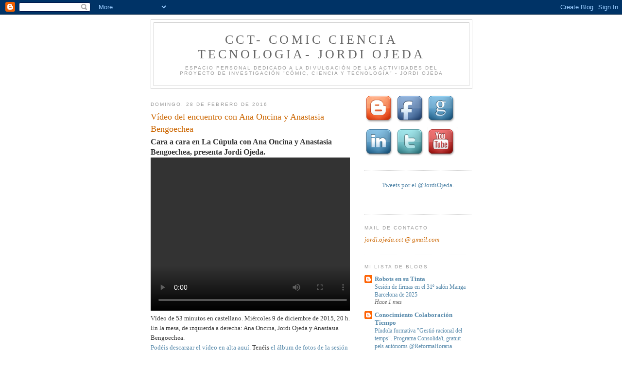

--- FILE ---
content_type: text/html; charset=UTF-8
request_url: https://comiccienciatecnologia.blogspot.com/2016/02/
body_size: 19330
content:
<!DOCTYPE html>
<html dir='ltr' xmlns='http://www.w3.org/1999/xhtml' xmlns:b='http://www.google.com/2005/gml/b' xmlns:data='http://www.google.com/2005/gml/data' xmlns:expr='http://www.google.com/2005/gml/expr'>
<head>
<link href='https://www.blogger.com/static/v1/widgets/2944754296-widget_css_bundle.css' rel='stylesheet' type='text/css'/>
<meta content='text/html; charset=UTF-8' http-equiv='Content-Type'/>
<meta content='blogger' name='generator'/>
<link href='https://comiccienciatecnologia.blogspot.com/favicon.ico' rel='icon' type='image/x-icon'/>
<link href='http://comiccienciatecnologia.blogspot.com/2016/02/' rel='canonical'/>
<link rel="alternate" type="application/atom+xml" title="CCT- Comic Ciencia Tecnologia- Jordi Ojeda - Atom" href="https://comiccienciatecnologia.blogspot.com/feeds/posts/default" />
<link rel="alternate" type="application/rss+xml" title="CCT- Comic Ciencia Tecnologia- Jordi Ojeda - RSS" href="https://comiccienciatecnologia.blogspot.com/feeds/posts/default?alt=rss" />
<link rel="service.post" type="application/atom+xml" title="CCT- Comic Ciencia Tecnologia- Jordi Ojeda - Atom" href="https://www.blogger.com/feeds/3178669268221903983/posts/default" />
<!--Can't find substitution for tag [blog.ieCssRetrofitLinks]-->
<meta content='http://comiccienciatecnologia.blogspot.com/2016/02/' property='og:url'/>
<meta content='CCT- Comic Ciencia Tecnologia- Jordi Ojeda' property='og:title'/>
<meta content='Espacio personal dedicado a la divulgación de las actividades del proyecto de investigación &quot;Cómic, ciencia y tecnología&quot; - Jordi Ojeda' property='og:description'/>
<title>CCT- Comic Ciencia Tecnologia- Jordi Ojeda: febrero 2016</title>
<style id='page-skin-1' type='text/css'><!--
/*
-----------------------------------------------
Blogger Template Style
Name:     Minima
Date:     26 Feb 2004
Updated by: Blogger Team
----------------------------------------------- */
/* Use this with templates/template-twocol.html */
body {
background:#ffffff;
margin:0;
color:#333333;
font:x-small Georgia Serif;
font-size/* */:/**/small;
font-size: /**/small;
text-align: center;
}
a:link {
color:#5588aa;
text-decoration:none;
}
a:visited {
color:#999999;
text-decoration:none;
}
a:hover {
color:#cc6600;
text-decoration:underline;
}
a img {
border-width:0;
}
/* Header
-----------------------------------------------
*/
#header-wrapper {
width:660px;
margin:0 auto 10px;
border:1px solid #cccccc;
}
#header-inner {
background-position: center;
margin-left: auto;
margin-right: auto;
}
#header {
margin: 5px;
border: 1px solid #cccccc;
text-align: center;
color:#666666;
}
#header h1 {
margin:5px 5px 0;
padding:15px 20px .25em;
line-height:1.2em;
text-transform:uppercase;
letter-spacing:.2em;
font: normal normal 200% Georgia, Serif;
}
#header a {
color:#666666;
text-decoration:none;
}
#header a:hover {
color:#666666;
}
#header .description {
margin:0 5px 5px;
padding:0 20px 15px;
max-width:700px;
text-transform:uppercase;
letter-spacing:.2em;
line-height: 1.4em;
font: normal normal 78% 'Trebuchet MS', Trebuchet, Arial, Verdana, Sans-serif;
color: #999999;
}
#header img {
margin-left: auto;
margin-right: auto;
}
/* Outer-Wrapper
----------------------------------------------- */
#outer-wrapper {
width: 660px;
margin:0 auto;
padding:10px;
text-align:left;
font: normal normal 100% Georgia, Serif;
}
#main-wrapper {
width: 410px;
float: left;
word-wrap: break-word; /* fix for long text breaking sidebar float in IE */
overflow: hidden;     /* fix for long non-text content breaking IE sidebar float */
}
#sidebar-wrapper {
width: 220px;
float: right;
word-wrap: break-word; /* fix for long text breaking sidebar float in IE */
overflow: hidden;      /* fix for long non-text content breaking IE sidebar float */
}
/* Headings
----------------------------------------------- */
h2 {
margin:1.5em 0 .75em;
font:normal normal 78% 'Trebuchet MS',Trebuchet,Arial,Verdana,Sans-serif;
line-height: 1.4em;
text-transform:uppercase;
letter-spacing:.2em;
color:#999999;
}
/* Posts
-----------------------------------------------
*/
h2.date-header {
margin:1.5em 0 .5em;
}
.post {
margin:.5em 0 1.5em;
border-bottom:1px dotted #cccccc;
padding-bottom:1.5em;
}
.post h3 {
margin:.25em 0 0;
padding:0 0 4px;
font-size:140%;
font-weight:normal;
line-height:1.4em;
color:#cc6600;
}
.post h3 a, .post h3 a:visited, .post h3 strong {
display:block;
text-decoration:none;
color:#cc6600;
font-weight:normal;
}
.post h3 strong, .post h3 a:hover {
color:#333333;
}
.post-body {
margin:0 0 .75em;
line-height:1.6em;
}
.post-body blockquote {
line-height:1.3em;
}
.post-footer {
margin: .75em 0;
color:#999999;
text-transform:uppercase;
letter-spacing:.1em;
font: normal normal 78% 'Trebuchet MS', Trebuchet, Arial, Verdana, Sans-serif;
line-height: 1.4em;
}
.comment-link {
margin-left:.6em;
}
.post img, table.tr-caption-container {
padding:4px;
border:1px solid #cccccc;
}
.tr-caption-container img {
border: none;
padding: 0;
}
.post blockquote {
margin:1em 20px;
}
.post blockquote p {
margin:.75em 0;
}
/* Comments
----------------------------------------------- */
#comments h4 {
margin:1em 0;
font-weight: bold;
line-height: 1.4em;
text-transform:uppercase;
letter-spacing:.2em;
color: #999999;
}
#comments-block {
margin:1em 0 1.5em;
line-height:1.6em;
}
#comments-block .comment-author {
margin:.5em 0;
}
#comments-block .comment-body {
margin:.25em 0 0;
}
#comments-block .comment-footer {
margin:-.25em 0 2em;
line-height: 1.4em;
text-transform:uppercase;
letter-spacing:.1em;
}
#comments-block .comment-body p {
margin:0 0 .75em;
}
.deleted-comment {
font-style:italic;
color:gray;
}
#blog-pager-newer-link {
float: left;
}
#blog-pager-older-link {
float: right;
}
#blog-pager {
text-align: center;
}
.feed-links {
clear: both;
line-height: 2.5em;
}
/* Sidebar Content
----------------------------------------------- */
.sidebar {
color: #666666;
line-height: 1.5em;
}
.sidebar ul {
list-style:none;
margin:0 0 0;
padding:0 0 0;
}
.sidebar li {
margin:0;
padding-top:0;
padding-right:0;
padding-bottom:.25em;
padding-left:15px;
text-indent:-15px;
line-height:1.5em;
}
.sidebar .widget, .main .widget {
border-bottom:1px dotted #cccccc;
margin:0 0 1.5em;
padding:0 0 1.5em;
}
.main .Blog {
border-bottom-width: 0;
}
/* Profile
----------------------------------------------- */
.profile-img {
float: left;
margin-top: 0;
margin-right: 5px;
margin-bottom: 5px;
margin-left: 0;
padding: 4px;
border: 1px solid #cccccc;
}
.profile-data {
margin:0;
text-transform:uppercase;
letter-spacing:.1em;
font: normal normal 78% 'Trebuchet MS', Trebuchet, Arial, Verdana, Sans-serif;
color: #999999;
font-weight: bold;
line-height: 1.6em;
}
.profile-datablock {
margin:.5em 0 .5em;
}
.profile-textblock {
margin: 0.5em 0;
line-height: 1.6em;
}
.profile-link {
font: normal normal 78% 'Trebuchet MS', Trebuchet, Arial, Verdana, Sans-serif;
text-transform: uppercase;
letter-spacing: .1em;
}
/* Footer
----------------------------------------------- */
#footer {
width:660px;
clear:both;
margin:0 auto;
padding-top:15px;
line-height: 1.6em;
text-transform:uppercase;
letter-spacing:.1em;
text-align: center;
}

--></style>
<link href='https://www.blogger.com/dyn-css/authorization.css?targetBlogID=3178669268221903983&amp;zx=ec1ac652-1b7d-4682-a755-ac61a831d8f7' media='none' onload='if(media!=&#39;all&#39;)media=&#39;all&#39;' rel='stylesheet'/><noscript><link href='https://www.blogger.com/dyn-css/authorization.css?targetBlogID=3178669268221903983&amp;zx=ec1ac652-1b7d-4682-a755-ac61a831d8f7' rel='stylesheet'/></noscript>
<meta name='google-adsense-platform-account' content='ca-host-pub-1556223355139109'/>
<meta name='google-adsense-platform-domain' content='blogspot.com'/>

</head>
<body>
<div class='navbar section' id='navbar'><div class='widget Navbar' data-version='1' id='Navbar1'><script type="text/javascript">
    function setAttributeOnload(object, attribute, val) {
      if(window.addEventListener) {
        window.addEventListener('load',
          function(){ object[attribute] = val; }, false);
      } else {
        window.attachEvent('onload', function(){ object[attribute] = val; });
      }
    }
  </script>
<div id="navbar-iframe-container"></div>
<script type="text/javascript" src="https://apis.google.com/js/platform.js"></script>
<script type="text/javascript">
      gapi.load("gapi.iframes:gapi.iframes.style.bubble", function() {
        if (gapi.iframes && gapi.iframes.getContext) {
          gapi.iframes.getContext().openChild({
              url: 'https://www.blogger.com/navbar/3178669268221903983?origin\x3dhttps://comiccienciatecnologia.blogspot.com',
              where: document.getElementById("navbar-iframe-container"),
              id: "navbar-iframe"
          });
        }
      });
    </script><script type="text/javascript">
(function() {
var script = document.createElement('script');
script.type = 'text/javascript';
script.src = '//pagead2.googlesyndication.com/pagead/js/google_top_exp.js';
var head = document.getElementsByTagName('head')[0];
if (head) {
head.appendChild(script);
}})();
</script>
</div></div>
<div id='outer-wrapper'><div id='wrap2'>
<!-- skip links for text browsers -->
<span id='skiplinks' style='display:none;'>
<a href='#main'>skip to main </a> |
      <a href='#sidebar'>skip to sidebar</a>
</span>
<div id='header-wrapper'>
<div class='header section' id='header'><div class='widget Header' data-version='1' id='Header1'>
<div id='header-inner'>
<div class='titlewrapper'>
<h1 class='title'>
<a href='https://comiccienciatecnologia.blogspot.com/'>
CCT- Comic Ciencia Tecnologia- Jordi Ojeda
</a>
</h1>
</div>
<div class='descriptionwrapper'>
<p class='description'><span>Espacio personal dedicado a la divulgación de las actividades del proyecto de investigación "Cómic, ciencia y tecnología" - Jordi Ojeda</span></p>
</div>
</div>
</div></div>
</div>
<div id='content-wrapper'>
<div id='crosscol-wrapper' style='text-align:center'>
<div class='crosscol no-items section' id='crosscol'></div>
</div>
<div id='main-wrapper'>
<div class='main section' id='main'><div class='widget Blog' data-version='1' id='Blog1'>
<div class='blog-posts hfeed'>

          <div class="date-outer">
        
<h2 class='date-header'><span>domingo, 28 de febrero de 2016</span></h2>

          <div class="date-posts">
        
<div class='post-outer'>
<div class='post hentry'>
<a name='4295217133615318904'></a>
<h3 class='post-title entry-title'>
<a href='https://comiccienciatecnologia.blogspot.com/2016/02/AnaOncina-AnastasiaBengoechea.html'>Vídeo del encuentro con Ana Oncina y Anastasia Bengoechea</a>
</h3>
<div class='post-header'>
<div class='post-header-line-1'></div>
</div>
<div class='post-body entry-content'>
<b><span style="font-size: medium;">Cara a cara en La Cúpula con Ana Oncina y Anastasia Bengoechea, presenta Jordi Ojeda.

</span></b><video autoplay="autoplay" controls="controls" height="315" width="420"> <source src="http://upcommons.upc.edu/bitstream/handle/2117/81888/CCT-2015-12-09-AnaOncina-AnastasiaBengoechea.mp4?sequence=1&amp;isAllowed=y" type="video/mp4"></source> </video><br />
Vídeo de 53 minutos en castellano. Miércoles 9 de diciembre de 2015, 20 h. En la mesa, de izquierda a derecha: Ana Oncina, Jordi Ojeda y Anastasia Bengoechea.<br />
<a href="https://upcommons.upc.edu/bitstream/handle/2117/81888/CCT-2015-12-09-AnaOncina-AnastasiaBengoechea.mp4?sequence=1&amp;isAllowed=y" target="_blank">Podéis descargar el vídeo en alta aquí.</a>&nbsp;Tenéis <a href="https://www.facebook.com/media/set/?set=a.1136200609753254.1073741925.133523470020978&amp;type=3&amp;uploaded=17">el álbum de fotos de la sesión aquí.&nbsp;</a><br />
<br />
En la sesión entrevisto a las dos autoras con motivo de las obras publicadas en <a href="http://www.lacupula.com/" target="_blank">Ediciones La Cúpula</a>, en concreto la serie &#8220;Croqueta y empanadilla&#8221; de Ana Oncina (con tres títulos en el mercado, el primer volumen ya en la décima edición), y el primer libro publicado por Anastasia Bengoechea que lleva por título su propio nombre artístico: &#8220;Monstruo Espagueti&#8221;. Las dos autores tienen una gran presencia en internet y se puede seguir sus obras en diferentes facetas artísticas:<br />
<br />
Ana Oncina<br />
<a href="http://www.anaoncina.com/">http://www.anaoncina.com/</a><br />
<a href="http://anaoncinart.blogspot.com.es/">http://anaoncinart.blogspot.com.es/</a><br />
<a href="https://twitter.com/AnaOncina/">https://twitter.com/AnaOncina/</a><br />
<a href="https://www.instagram.com/ana_oncina/">https://www.instagram.com/ana_oncina/</a><br />
<a href="https://www.facebook.com/ana.oncina">https://www.facebook.com/ana.oncina</a><br />
<a href="https://www.facebook.com/CroquetayEmpanadilla/">https://www.facebook.com/CroquetayEmpanadilla/</a><br />
<br />
Anastasia Bengoechea<br />
<a href="http://monstruoespagueti.com/">http://monstruoespagueti.com/</a><br />
<a href="http://monstruo-espagueti.tumblr.com/" target="_blank">http://monstruo-espagueti.tumblr.com/ &nbsp;</a><br />
<a href="https://twitter.com/mespagueti" target="_blank">https://twitter.com/mespagueti /&nbsp;</a><br />
<a href="https://www.instagram.com/anastasia_bengoechea/">https://www.instagram.com/anastasia_bengoechea/</a><br />
<a href="https://www.facebook.com/anastasia.bengoecheabalcazar">https://www.facebook.com/anastasia.bengoecheabalcazar</a><br />
<a href="https://www.facebook.com/MonstruoEspagueti">https://www.facebook.com/MonstruoEspagueti</a><br />
<br />
Mesa redonda organizada por SD en el marco de las X Jornadas Comiqueras FNAC/SD Madrid celebradas en la sede de FNAC Callao de Madrid. El vídeo es una gentileza de SD Distribuciones y está producido por Byte Imatge Produccions. Hospedado en la videoteca de la UPC gracias a la Biblioteca de la ETSEIB.<br />
<br />
<div class="separator" style="clear: both; text-align: center;">
<a href="https://blogger.googleusercontent.com/img/b/R29vZ2xl/AVvXsEhKmqwp8M43_0JD2IJBzXce2ag6tqgbF-MdfyDqDz3-gIYdcUix_8IWWP_gCyPg2XRGvsekQmXnHeHu0oDZISKMhAK6Z17k5JuJ4xWWbqkY2BNrHVEBzBcIOZJ6faJYTCNfCYvaSr-mHHE/s1600/DSC03151.JPG" imageanchor="1" style="margin-left: 1em; margin-right: 1em;"><img border="0" height="270" src="https://blogger.googleusercontent.com/img/b/R29vZ2xl/AVvXsEhKmqwp8M43_0JD2IJBzXce2ag6tqgbF-MdfyDqDz3-gIYdcUix_8IWWP_gCyPg2XRGvsekQmXnHeHu0oDZISKMhAK6Z17k5JuJ4xWWbqkY2BNrHVEBzBcIOZJ6faJYTCNfCYvaSr-mHHE/s400/DSC03151.JPG" width="400" /></a></div>
<br />
<div class="separator" style="clear: both; text-align: center;">
</div>
<br />
<div>
<br /></div>
<div style='clear: both;'></div>
</div>
<p><iframe allowTransparency='true' frameborder='0' scrolling='no' src='http://www.facebook.com/plugins/like.php?href=https://comiccienciatecnologia.blogspot.com/2016/02/AnaOncina-AnastasiaBengoechea.html&layout=standard&show_faces=false&width=100&action=like&font=arial&colorscheme=light' style='border:none; overflow:hidden; width:450px; height:40px;'></iframe>
<br/><a class='twitter-share-button' data-count='horizontal' data-lang='es' data-via='JordiOjeda' href='http://twitter.com/share'>Tweet</a><script src="//platform.twitter.com/widgets.js" type="text/javascript"></script></p>
<div class='post-footer'>
<div class='post-footer-line post-footer-line-1'><span class='post-author vcard'>
Publicado por
<span class='fn'>bloc</span>
</span>
<span class='post-timestamp'>
en
<a class='timestamp-link' href='https://comiccienciatecnologia.blogspot.com/2016/02/AnaOncina-AnastasiaBengoechea.html' rel='bookmark' title='permanent link'><abbr class='published' title='2016-02-28T18:35:00+01:00'>28.2.16</abbr></a>
</span>
<span class='post-comment-link'>
<a class='comment-link' href='https://comiccienciatecnologia.blogspot.com/2016/02/AnaOncina-AnastasiaBengoechea.html#comment-form' onclick=''>0
comentarios</a>
</span>
<span class='post-icons'>
<span class='item-action'>
<a href='https://www.blogger.com/email-post/3178669268221903983/4295217133615318904' title='Enviar entrada por correo electrónico'>
<img alt="" class="icon-action" height="13" src="//img1.blogblog.com/img/icon18_email.gif" width="18">
</a>
</span>
<span class='item-control blog-admin pid-1051649970'>
<a href='https://www.blogger.com/post-edit.g?blogID=3178669268221903983&postID=4295217133615318904&from=pencil' title='Editar entrada'>
<img alt='' class='icon-action' height='18' src='https://resources.blogblog.com/img/icon18_edit_allbkg.gif' width='18'/>
</a>
</span>
</span>
<div class='post-share-buttons goog-inline-block'>
<a class='goog-inline-block share-button sb-email' href='https://www.blogger.com/share-post.g?blogID=3178669268221903983&postID=4295217133615318904&target=email' target='_blank' title='Enviar por correo electrónico'>
<span class='share-button-link-text'>Enviar por correo electrónico</span></a>
<a class='goog-inline-block share-button sb-blog' href='https://www.blogger.com/share-post.g?blogID=3178669268221903983&postID=4295217133615318904&target=blog' onclick='window.open(this.href, "_blank", "height=270,width=475"); return false;' target='_blank' title='Escribe un blog'>
<span class='share-button-link-text'>Escribe un blog</span></a>
<a class='goog-inline-block share-button sb-twitter' href='https://www.blogger.com/share-post.g?blogID=3178669268221903983&postID=4295217133615318904&target=twitter' target='_blank' title='Compartir en X'>
<span class='share-button-link-text'>Compartir en X</span></a>
<a class='goog-inline-block share-button sb-facebook' href='https://www.blogger.com/share-post.g?blogID=3178669268221903983&postID=4295217133615318904&target=facebook' onclick='window.open(this.href, "_blank", "height=430,width=640"); return false;' target='_blank' title='Compartir con Facebook'>
<span class='share-button-link-text'>Compartir con Facebook</span></a>
<a class='goog-inline-block share-button sb-buzz' href='https://www.blogger.com/share-post.g?blogID=3178669268221903983&postID=4295217133615318904&target=buzz' onclick='window.open(this.href, "_blank", "height=415,width=690"); return false;' target='_blank' title=''>
<span class='share-button-link-text'><!--Can't find substitution for tag [top.shareToBuzzMsg]--></span></a>
</div>
</div>
<div class='post-footer-line post-footer-line-2'><span class='post-labels'>
Etiquetas:
<a href='https://comiccienciatecnologia.blogspot.com/search/label/jornadascomiqueras' rel='tag'>jornadascomiqueras</a>,
<a href='https://comiccienciatecnologia.blogspot.com/search/label/videoteca' rel='tag'>videoteca</a>
</span>
</div>
<div class='post-footer-line post-footer-line-3'></div>
</div>
</div>
</div>

          </div></div>
        

          <div class="date-outer">
        
<h2 class='date-header'><span>jueves, 18 de febrero de 2016</span></h2>

          <div class="date-posts">
        
<div class='post-outer'>
<div class='post hentry'>
<a name='783497520629135357'></a>
<h3 class='post-title entry-title'>
<a href='https://comiccienciatecnologia.blogspot.com/2016/02/mesa-redonda-dibujando-en-libertad.html'>Mesa redonda "Dibujando en libertad: antes, ahora, después"</a>
</h3>
<div class='post-header'>
<div class='post-header-line-1'></div>
</div>
<div class='post-body entry-content'>
<div class="separator" style="clear: both; text-align: center;">
<a href="https://blogger.googleusercontent.com/img/b/R29vZ2xl/AVvXsEg5WUxM4AuAWB4tFYUZ2leS1yXG964DEcE1S5zp0YPqlfjkUrT2_O8jE0_CPyelz6Yzh0kUfdiAdcRnm6zylDKHwQD2ifPyjIIL30NiMqwZnDASB_1aQoosORfkOQ-TD4eoUgLczsAWq1St/s1600/Kap.jpg" imageanchor="1" style="margin-left: 1em; margin-right: 1em;"><img border="0" height="251" src="https://blogger.googleusercontent.com/img/b/R29vZ2xl/AVvXsEg5WUxM4AuAWB4tFYUZ2leS1yXG964DEcE1S5zp0YPqlfjkUrT2_O8jE0_CPyelz6Yzh0kUfdiAdcRnm6zylDKHwQD2ifPyjIIL30NiMqwZnDASB_1aQoosORfkOQ-TD4eoUgLczsAWq1St/s400/Kap.jpg" width="400" /></a></div>
<div style="color: black; font-family: Arial,Helvética,sans-serif,Verdana; font-size: 20px; margin-bottom: 5px;">
<div style="color: black; font-family: Arial,Helvética,sans-serif,Verdana; margin-bottom: 5px;">
</div>
<div style="color: black; font-family: Arial,Helvética,sans-serif,Verdana; font-size: 20px; margin-bottom: 5px;">
<b><a href="http://www.institutfrancais.es/barcelona/arte-en-escena/n635">MESA REDONDA</a> &#183; Dibujando en libertad: antes, ahora, después</b></div>
<div id="cuerpo_descripcion" style="color: black; font-family: Arial,Helvética,sans-serif,Verdana; font-size: 13px; margin-bottom: 15px;">
<b style="color: #33cccc; font-family: Arial; font-size: 14.6667px;"><span lang="CA">jueves 25 de febrero a las&nbsp;</span></b><b style="color: #33cccc; font-family: Arial; font-size: 14.6667px;"><span lang="CA">19h</span></b><br />
<b><span lang="CA" style="color: #33cccc; font-family: &quot;arial&quot;; font-size: 11pt;">Mediateca del Instituto francès-Barcelona</span></b><br />
<span style="font-family: &quot;calibri&quot;; text-align: center;">Entrada libre</span></div>
<div class="MsoNormal" style="margin-bottom: 5.0pt; text-align: justify;">
<i><span style="font-family: &quot;calibri&quot;; font-size: 11pt;">Estos dibujos nos recuerdan la fuerza de los valores de</span></i><i><span style="background-attachment: initial; background-clip: initial; background-image: initial; background-origin: initial; background-position: initial; background-repeat: initial; background-size: initial; font-size: 11pt;">&nbsp;</span></i><i><span style="font-family: &quot;calibri&quot;; font-size: 11pt;">la  República</span></i><i><span style="font-family: &quot;calibri&quot;; font-size: 11pt;">, la incesante necesidad de defenderlos y de debatir juntos de todo lo que nos une</span></i><span style="font-family: &quot;calibri&quot;; font-size: 11pt;">:
 este comentario de la ministra de Cultura, Fleur Pellerin, será el tema
 principal de los intercambios de la mesa redonda que reunirá a</span><span style="background-attachment: initial; background-clip: initial; background-image: initial; background-origin: initial; background-position: initial; background-repeat: initial; background-size: initial; font-size: 11pt;">&nbsp;</span><b><span style="font-family: &quot;calibri&quot;; font-size: 11pt;">Jaume Capdevila</span></b><span style="font-family: &quot;calibri&quot;; font-size: 11pt;"> "</span><b><span lang="FR" style="font-family: &quot;calibri&quot;; font-size: 11pt;"><a href="http://www.gargots.net/principal_kap.html"><span lang="ES" style="color: black; text-decoration: none;">Kap</span></a></span></b><span style="font-family: &quot;calibri&quot;; font-size: 11pt;">",&nbsp;</span><b><span lang="FR" style="font-family: &quot;calibri&quot;; font-size: 11pt;"><a href="http://www.danide.com/"><span lang="ES" style="color: black; text-decoration: none;">Danide</span></a></span></b><span style="font-family: &quot;calibri&quot;; font-size: 11pt;">,&nbsp;</span><span lang="FR" style="font-family: &quot;calibri&quot;; font-size: 11pt;"><a href="http://blog.jaimemartin.info/about/"><b><span lang="ES" style="color: black; text-decoration: none;">Jaime Martín</span></b><span lang="ES" style="color: black; text-decoration: none;">&nbsp;</span></a></span><span style="font-family: &quot;calibri&quot;; font-size: 11pt;">y&nbsp;</span><b><span lang="FR" style="font-family: &quot;calibri&quot;; font-size: 11pt;"><a href="http://jordisempere.blogspot.com/"><span lang="ES" style="color: black; text-decoration: none;">Jordi Sempere</span></a></span></b><span style="font-family: &quot;calibri&quot;; font-size: 11pt;">&nbsp;en el Institut français-Barcelone.&nbsp;</span><b><span lang="FR" style="font-family: &quot;calibri&quot;; font-size: 11pt;"><a href="http://comiccienciatecnologia.blogspot.com.es/"><span style="color: black; text-decoration: none;">Jordi Ojeda</span></a></span></b><span lang="FR" style="background-attachment: initial; background-clip: initial; background-image: initial; background-origin: initial; background-position: initial; background-repeat: initial; background-size: initial; font-size: 11pt;">&nbsp;</span><span lang="FR" style="font-family: &quot;calibri&quot;; font-size: 11pt;">moderará la mesa redonda.</span></div>
<div class="MsoNormal" style="margin-bottom: 5.0pt; text-align: justify;">
<span lang="FR" style="font-family: &quot;calibri&quot;; font-size: 11pt;">Cuando
 la pluma, el lápiz, el rotulador o el ratón son las murallas de la 
democracia y de la libertad contra la barbarie, la injusticia, el 
absurdo y lo inaceptable... Antes, ahora y después: &#191;como garantizar la 
libertad humorística en un mundo donde siempre está amenazada?&nbsp;</span></div>
<div class="MsoNormal" style="margin-bottom: 5.0pt; text-align: justify;">
<span style="font-family: &quot;calibri&quot;; font-size: 14.6667px;">Esta exposición se acabará con una mesa redonda sobre la siguiente temática:&nbsp;</span><a href="http://www.institutfrancais.es/barcelona/arte-en-escena/n635" style="font-family: Calibri; font-size: 14.6667px;"><span style="color: black; text-decoration: none;">"Dessins en liberté: abans, ara, després"</span></a><span style="font-family: &quot;calibri&quot;; font-size: 14.6667px;">.</span></div>
<div class="MsoNormal" style="margin-bottom: 5.0pt; text-align: justify;">
<span lang="FR" style="font-family: &quot;calibri&quot;; font-size: 11pt;">Visita guiada de esta exposición en <a href="http://www.btv.cat/alacarta/informatius/43193/">BTV.cat</a></span></div>
<b style="color: #33cccc; font-family: Arial; font-size: 14.6667px;"><span lang="CA">jueves 25 de febrero de 2016 a las&nbsp;</span></b><b style="color: #33cccc; font-family: Arial; font-size: 14.6667px;"><span lang="CA">19h</span></b><br />
<b><span lang="CA" style="color: #33cccc; font-family: &quot;arial&quot;; font-size: 11pt;">Mediateca del Instituto francès-Barcelona</span></b><br />
<b><span lang="CA" style="color: #33cccc; font-family: &quot;arial&quot;; font-size: 11pt;"><span style="color: #58585a;">Carrer Moià, 8<br />
            08006 Barcelona</span></span></b><br />
<b><span lang="CA" style="color: #33cccc; font-family: &quot;arial&quot;; font-size: 11pt;"><span style="color: #58585a;">&nbsp;</span> </span></b><br />
<span style="font-family: &quot;calibri&quot;; text-align: center;">Entrada libre</span></div>
<div style='clear: both;'></div>
</div>
<p><iframe allowTransparency='true' frameborder='0' scrolling='no' src='http://www.facebook.com/plugins/like.php?href=https://comiccienciatecnologia.blogspot.com/2016/02/mesa-redonda-dibujando-en-libertad.html&layout=standard&show_faces=false&width=100&action=like&font=arial&colorscheme=light' style='border:none; overflow:hidden; width:450px; height:40px;'></iframe>
<br/><a class='twitter-share-button' data-count='horizontal' data-lang='es' data-via='JordiOjeda' href='http://twitter.com/share'>Tweet</a><script src="//platform.twitter.com/widgets.js" type="text/javascript"></script></p>
<div class='post-footer'>
<div class='post-footer-line post-footer-line-1'><span class='post-author vcard'>
Publicado por
<span class='fn'>Jordi Ojeda</span>
</span>
<span class='post-timestamp'>
en
<a class='timestamp-link' href='https://comiccienciatecnologia.blogspot.com/2016/02/mesa-redonda-dibujando-en-libertad.html' rel='bookmark' title='permanent link'><abbr class='published' title='2016-02-18T17:10:00+01:00'>18.2.16</abbr></a>
</span>
<span class='post-comment-link'>
<a class='comment-link' href='https://comiccienciatecnologia.blogspot.com/2016/02/mesa-redonda-dibujando-en-libertad.html#comment-form' onclick=''>0
comentarios</a>
</span>
<span class='post-icons'>
<span class='item-action'>
<a href='https://www.blogger.com/email-post/3178669268221903983/783497520629135357' title='Enviar entrada por correo electrónico'>
<img alt="" class="icon-action" height="13" src="//img1.blogblog.com/img/icon18_email.gif" width="18">
</a>
</span>
<span class='item-control blog-admin pid-1677111699'>
<a href='https://www.blogger.com/post-edit.g?blogID=3178669268221903983&postID=783497520629135357&from=pencil' title='Editar entrada'>
<img alt='' class='icon-action' height='18' src='https://resources.blogblog.com/img/icon18_edit_allbkg.gif' width='18'/>
</a>
</span>
</span>
<div class='post-share-buttons goog-inline-block'>
<a class='goog-inline-block share-button sb-email' href='https://www.blogger.com/share-post.g?blogID=3178669268221903983&postID=783497520629135357&target=email' target='_blank' title='Enviar por correo electrónico'>
<span class='share-button-link-text'>Enviar por correo electrónico</span></a>
<a class='goog-inline-block share-button sb-blog' href='https://www.blogger.com/share-post.g?blogID=3178669268221903983&postID=783497520629135357&target=blog' onclick='window.open(this.href, "_blank", "height=270,width=475"); return false;' target='_blank' title='Escribe un blog'>
<span class='share-button-link-text'>Escribe un blog</span></a>
<a class='goog-inline-block share-button sb-twitter' href='https://www.blogger.com/share-post.g?blogID=3178669268221903983&postID=783497520629135357&target=twitter' target='_blank' title='Compartir en X'>
<span class='share-button-link-text'>Compartir en X</span></a>
<a class='goog-inline-block share-button sb-facebook' href='https://www.blogger.com/share-post.g?blogID=3178669268221903983&postID=783497520629135357&target=facebook' onclick='window.open(this.href, "_blank", "height=430,width=640"); return false;' target='_blank' title='Compartir con Facebook'>
<span class='share-button-link-text'>Compartir con Facebook</span></a>
<a class='goog-inline-block share-button sb-buzz' href='https://www.blogger.com/share-post.g?blogID=3178669268221903983&postID=783497520629135357&target=buzz' onclick='window.open(this.href, "_blank", "height=415,width=690"); return false;' target='_blank' title=''>
<span class='share-button-link-text'><!--Can't find substitution for tag [top.shareToBuzzMsg]--></span></a>
</div>
</div>
<div class='post-footer-line post-footer-line-2'><span class='post-labels'>
Etiquetas:
<a href='https://comiccienciatecnologia.blogspot.com/search/label/conferencia' rel='tag'>conferencia</a>
</span>
</div>
<div class='post-footer-line post-footer-line-3'></div>
</div>
</div>
</div>
<div class='post-outer'>
<div class='post hentry'>
<a name='8618845303306331293'></a>
<h3 class='post-title entry-title'>
<a href='https://comiccienciatecnologia.blogspot.com/2016/02/taula-rodona-dibuixar-en-llibertat.html'>Taula rodona "Dibuixar en llibertat: abans, ara, després" </a>
</h3>
<div class='post-header'>
<div class='post-header-line-1'></div>
</div>
<div class='post-body entry-content'>
<div class="separator" style="clear: both; text-align: center;">
<a href="https://blogger.googleusercontent.com/img/b/R29vZ2xl/AVvXsEg5WUxM4AuAWB4tFYUZ2leS1yXG964DEcE1S5zp0YPqlfjkUrT2_O8jE0_CPyelz6Yzh0kUfdiAdcRnm6zylDKHwQD2ifPyjIIL30NiMqwZnDASB_1aQoosORfkOQ-TD4eoUgLczsAWq1St/s1600/Kap.jpg" imageanchor="1" style="margin-left: 1em; margin-right: 1em;"><img border="0" height="251" src="https://blogger.googleusercontent.com/img/b/R29vZ2xl/AVvXsEg5WUxM4AuAWB4tFYUZ2leS1yXG964DEcE1S5zp0YPqlfjkUrT2_O8jE0_CPyelz6Yzh0kUfdiAdcRnm6zylDKHwQD2ifPyjIIL30NiMqwZnDASB_1aQoosORfkOQ-TD4eoUgLczsAWq1St/s400/Kap.jpg" width="400" />&nbsp;</a></div>
<div class="separator" style="clear: both; text-align: center;">
<br /></div>
<div style="color: black; font-family: Arial,Helvética,sans-serif,Verdana; font-size: 20px; margin-bottom: 5px;">
<b><a href="http://www.institutfrancais.es/barcelona/arte-en-escena/n635">TAULA RODONA</a> &#183; Dibuixar en llibertat: abans, ara, després </b></div>
<div id="cuerpo_descripcion" style="color: black; font-family: Arial,Helvética,sans-serif,Verdana; font-size: 13px; margin-bottom: 15px;">
<b style="color: #33cccc; font-family: Arial; font-size: 14.6667px;"><span lang="CA">dijous 25 febrer,&nbsp;</span></b><b style="color: #33cccc; font-family: Arial; font-size: 14.6667px;"><span lang="CA">19h</span></b><br />
<b><span lang="CA" style="color: #33cccc; font-family: &quot;arial&quot;; font-size: 11pt;">Mediateca del Institut français-Barcelone</span></b><br />
<span style="font-family: &quot;calibri&quot;; text-align: center;">Entrada lliure</span></div>
<div class="MsoNormal" style="text-align: justify;">
</div>
<div class="MsoNormal" style="text-align: justify;">
<i><span lang="CA" style="font-family: &quot;calibri&quot;; font-size: 11pt;">Aquest dibuixos ens recorden la força dels valors de la República, l&#8217;incessant necessitat de defendre&#8217;ls i de debatre plegats el que ens uneix</span></i><span lang="CA" style="font-family: &quot;calibri&quot;; font-size: 11pt;">:
 aquest comentari de la ministra de Cultura, Fleur Pellerin, serà el 
tema principal de les converses de la taula rodona que aplegarà a <b>Jaume Capdevila "<a href="http://www.gargots.net/principal_kap.html">Kap</a>"</b>, <b><a href="http://www.danide.com/">Danide</a></b>, <a href="http://blog.jaimemartin.info/about/"><b>Jaime Martín</b> </a>i <b><a href="http://jordisempere.blogspot.com/">Jordi Sempere</a></b> a l&#8217;Institut francès-Barcelona. <b><a href="http://comiccienciatecnologia.blogspot.com.es/">Jordi Ojeda</a> </b>moderarà la taula rodona.</span></div>
<div class="MsoNormal" style="text-align: justify;">
<br /></div>
<div class="MsoNormal" style="text-align: justify;">
<span lang="CA" style="font-family: &quot;calibri&quot;; font-size: 11pt;">Quan
 la ploma, el llapis, el retolador o el ratolí són les muralles de la 
democràcia i de la llibertat contra la barbàrie, la injustícia, l&#8217;absurd
 i l&#8217;inacceptable... Abans, ara i després: com garantir la llibertat 
d&#8217;humor en un món on sempre es troba amenaçada?&nbsp;</span></div>
<div class="MsoNormal" style="text-align: justify;">
<br /></div>
<div class="MsoNormal" style="text-align: justify;">
</div>
<div class="MsoNormal" style="margin-bottom: 5.0pt; text-align: justify;">
<span style="color: #414141; font-family: &quot;calibri&quot;; font-size: 11.0pt;">Aquesta taula rodona tancarà <a href="http://www.institutfrancais.es/barcelona/exposicio-%b7-dessins-en-liberte-ve281-vfc20160209">l&#8217;exposició&nbsp;<i>Dessins en liberté</i></a>. </span></div>
<div class="MsoNormal" style="margin-bottom: 5.0pt; text-align: justify;">
<span style="color: #414141; font-family: &quot;calibri&quot;; font-size: 11.0pt;">Torneu a veure la visita guiada d&#8217;aquesta exposició a <a href="http://www.btv.cat/alacarta/informatius/43193/">BTV.cat</a>!</span><span lang="CA" style="color: #414141; font-family: &quot;calibri&quot;; font-size: 11.0pt;"></span></div>
<div class="MsoNormal" style="text-align: justify;">
</div>
<b style="color: #33cccc; font-family: Arial; font-size: 14.6667px;"><span lang="CA">dijous 25 febrer de 2016,&nbsp;</span></b><b style="color: #33cccc; font-family: Arial; font-size: 14.6667px;"><span lang="CA">19h</span></b><br />
<b><span lang="CA" style="color: #33cccc; font-family: &quot;arial&quot;; font-size: 11pt;">Mediateca del Institut français-Barcelone</span></b><br />
<b><span lang="CA" style="color: #33cccc; font-family: &quot;arial&quot;; font-size: 11pt;"><span style="color: #58585a;">Carrer Moià, 8<br />
            08006 Barcelona</span></span></b><br />
<b><span lang="CA" style="color: #33cccc; font-family: &quot;arial&quot;; font-size: 11pt;"><span style="color: #58585a;">&nbsp;</span> </span></b><br />
<span style="font-family: &quot;calibri&quot;; text-align: center;">Entada lliure</span>
<div style='clear: both;'></div>
</div>
<p><iframe allowTransparency='true' frameborder='0' scrolling='no' src='http://www.facebook.com/plugins/like.php?href=https://comiccienciatecnologia.blogspot.com/2016/02/taula-rodona-dibuixar-en-llibertat.html&layout=standard&show_faces=false&width=100&action=like&font=arial&colorscheme=light' style='border:none; overflow:hidden; width:450px; height:40px;'></iframe>
<br/><a class='twitter-share-button' data-count='horizontal' data-lang='es' data-via='JordiOjeda' href='http://twitter.com/share'>Tweet</a><script src="//platform.twitter.com/widgets.js" type="text/javascript"></script></p>
<div class='post-footer'>
<div class='post-footer-line post-footer-line-1'><span class='post-author vcard'>
Publicado por
<span class='fn'>Jordi Ojeda</span>
</span>
<span class='post-timestamp'>
en
<a class='timestamp-link' href='https://comiccienciatecnologia.blogspot.com/2016/02/taula-rodona-dibuixar-en-llibertat.html' rel='bookmark' title='permanent link'><abbr class='published' title='2016-02-18T17:08:00+01:00'>18.2.16</abbr></a>
</span>
<span class='post-comment-link'>
<a class='comment-link' href='https://comiccienciatecnologia.blogspot.com/2016/02/taula-rodona-dibuixar-en-llibertat.html#comment-form' onclick=''>0
comentarios</a>
</span>
<span class='post-icons'>
<span class='item-action'>
<a href='https://www.blogger.com/email-post/3178669268221903983/8618845303306331293' title='Enviar entrada por correo electrónico'>
<img alt="" class="icon-action" height="13" src="//img1.blogblog.com/img/icon18_email.gif" width="18">
</a>
</span>
<span class='item-control blog-admin pid-1677111699'>
<a href='https://www.blogger.com/post-edit.g?blogID=3178669268221903983&postID=8618845303306331293&from=pencil' title='Editar entrada'>
<img alt='' class='icon-action' height='18' src='https://resources.blogblog.com/img/icon18_edit_allbkg.gif' width='18'/>
</a>
</span>
</span>
<div class='post-share-buttons goog-inline-block'>
<a class='goog-inline-block share-button sb-email' href='https://www.blogger.com/share-post.g?blogID=3178669268221903983&postID=8618845303306331293&target=email' target='_blank' title='Enviar por correo electrónico'>
<span class='share-button-link-text'>Enviar por correo electrónico</span></a>
<a class='goog-inline-block share-button sb-blog' href='https://www.blogger.com/share-post.g?blogID=3178669268221903983&postID=8618845303306331293&target=blog' onclick='window.open(this.href, "_blank", "height=270,width=475"); return false;' target='_blank' title='Escribe un blog'>
<span class='share-button-link-text'>Escribe un blog</span></a>
<a class='goog-inline-block share-button sb-twitter' href='https://www.blogger.com/share-post.g?blogID=3178669268221903983&postID=8618845303306331293&target=twitter' target='_blank' title='Compartir en X'>
<span class='share-button-link-text'>Compartir en X</span></a>
<a class='goog-inline-block share-button sb-facebook' href='https://www.blogger.com/share-post.g?blogID=3178669268221903983&postID=8618845303306331293&target=facebook' onclick='window.open(this.href, "_blank", "height=430,width=640"); return false;' target='_blank' title='Compartir con Facebook'>
<span class='share-button-link-text'>Compartir con Facebook</span></a>
<a class='goog-inline-block share-button sb-buzz' href='https://www.blogger.com/share-post.g?blogID=3178669268221903983&postID=8618845303306331293&target=buzz' onclick='window.open(this.href, "_blank", "height=415,width=690"); return false;' target='_blank' title=''>
<span class='share-button-link-text'><!--Can't find substitution for tag [top.shareToBuzzMsg]--></span></a>
</div>
</div>
<div class='post-footer-line post-footer-line-2'><span class='post-labels'>
Etiquetas:
<a href='https://comiccienciatecnologia.blogspot.com/search/label/conferencia' rel='tag'>conferencia</a>
</span>
</div>
<div class='post-footer-line post-footer-line-3'></div>
</div>
</div>
</div>
<div class='post-outer'>
<div class='post hentry'>
<a name='272474154409104699'></a>
<h3 class='post-title entry-title'>
<a href='https://comiccienciatecnologia.blogspot.com/2016/02/table-ronde-dessins-en-liberte-avant.html'>Table ronde "Dessins en liberté: avant, maintenant, après" </a>
</h3>
<div class='post-header'>
<div class='post-header-line-1'></div>
</div>
<div class='post-body entry-content'>
<div class="separator" style="clear: both; text-align: center;">
<a href="https://blogger.googleusercontent.com/img/b/R29vZ2xl/AVvXsEg5WUxM4AuAWB4tFYUZ2leS1yXG964DEcE1S5zp0YPqlfjkUrT2_O8jE0_CPyelz6Yzh0kUfdiAdcRnm6zylDKHwQD2ifPyjIIL30NiMqwZnDASB_1aQoosORfkOQ-TD4eoUgLczsAWq1St/s1600/Kap.jpg" imageanchor="1" style="margin-left: 1em; margin-right: 1em;"><img border="0" height="251" src="https://blogger.googleusercontent.com/img/b/R29vZ2xl/AVvXsEg5WUxM4AuAWB4tFYUZ2leS1yXG964DEcE1S5zp0YPqlfjkUrT2_O8jE0_CPyelz6Yzh0kUfdiAdcRnm6zylDKHwQD2ifPyjIIL30NiMqwZnDASB_1aQoosORfkOQ-TD4eoUgLczsAWq1St/s400/Kap.jpg" width="400" /></a></div>
<div style="color: black; font-family: Arial,Helvética,sans-serif,Verdana; font-size: 20px; margin-bottom: 5px;">
<div style="color: black; font-family: Arial,Helvética,sans-serif,Verdana; margin-bottom: 5px;">
</div>
<div style="color: black; font-family: Arial,Helvética,sans-serif,Verdana; font-size: 20px; margin-bottom: 5px;">
<b><a href="http://www.institutfrancais.es/barcelona/arte-en-escena/n635">TABLE RONDE </a>&#183; Dessins en liberté : avant, maintenant, après </b></div>
<div id="cuerpo_descripcion" style="color: black; font-family: Arial,Helvética,sans-serif,Verdana; font-size: 13px; margin-bottom: 15px;">
<b style="color: #33cccc; font-family: Arial; font-size: 14.6667px;"><span lang="CA">jeudi 25 février,&nbsp;</span></b><b style="color: #33cccc; font-family: Arial; font-size: 14.6667px;"><span lang="CA">19h</span></b><br />
<b><span lang="CA" style="color: #33cccc; font-family: &quot;arial&quot;; font-size: 11pt;">Mediathèque de l'Institut français-Barcelone</span></b><br />
<span style="font-family: &quot;calibri&quot;; text-align: center;">Entrée libre&nbsp;</span></div>
<div class="MsoNormal" style="text-align: justify;">
<span style="font-family: &quot;calibri&quot;; font-size: 11pt;"></span></div>
<div class="MsoNormal" style="text-align: justify;">
<span style="font-family: &quot;calibri&quot;; font-size: 11pt;"><span lang="FR">&#171;Ces dessins viennent nous rappeler la force des valeurs de&nbsp;la République, le besoin incessant de les défendre et de débattre ensemble de ce qui nous rassemble&#187;&nbsp;: ce commentaire de la ministre de&nbsp;la Culture, Fleur Pellerin, sera au cœur des échanges de la table ronde qui réunira<b>Jaume Capdevila "<a href="http://www.gargots.net/principal_kap.html">Kap</a>"</b>,&nbsp;<b><a href="http://www.danide.com/">Danide</a></b>,&nbsp;<a href="http://blog.jaimemartin.info/about/"><b>Jaime Martín</b>&nbsp;</a>et&nbsp;<b><a href="http://jordisempere.blogspot.com/">Jordi Sempere</a></b>&nbsp;autour du modérateur&nbsp;<b><a href="http://comiccienciatecnologia.blogspot.com.es/">Jordi Ojeda</a></b>&nbsp;à l&#8217;Institut français de Barcelone.</span></span></div>
<div class="MsoNormal" style="text-align: justify;">
<span lang="FR" style="font-family: &quot;calibri&quot;; font-size: 11pt;">Quand
 la plume, le crayon, le feutre ou la souris sont les remparts de la 
démocratie et de la liberté contre la barbarie, l&#8217;injustice, l&#8217;absurde 
et l&#8217;inacceptable... Avant, maintenant et après : comment assurer la 
liberté d&#8217;humour dans un monde où elle est trop souvent menacée ?</span></div>
<div class="MsoNormal" style="text-align: justify;">
<br /></div>
<div class="MsoNormal" style="text-align: justify;">
<span lang="CA" style="color: #414141; font-family: &quot;calibri&quot;; font-size: 11.0pt;">Cette table-ronde clôturera <a href="http://www.institutfrancais.es/barcelona/exposicio-%b7-dessins-en-liberte-ve281-vfc20160209">notre exposition <i>Dessins en liberté</i></a>. </span></div>
<div class="MsoNormal" style="text-align: justify;">
<br /></div>
<div class="MsoNormal" style="margin-bottom: 5.0pt; text-align: justify;">
<span lang="CA" style="color: #414141; font-family: &quot;calibri&quot;; font-size: 11.0pt;">Retrouvez la visite guidée de cette exposition sur <a href="http://www.btv.cat/alacarta/informatius/43193/">BTV.cat</a>&nbsp;!</span></div>
<div class="MsoNormal" style="text-align: justify;">
</div>
<b style="color: #33cccc; font-family: Arial; font-size: 14.6667px;"><span lang="CA">jeudi 25 février 2016,&nbsp;</span></b><b style="color: #33cccc; font-family: Arial; font-size: 14.6667px;"><span lang="CA">19h</span></b><br />
<b><span lang="CA" style="color: #33cccc; font-family: &quot;arial&quot;; font-size: 11pt;">Mediathèque de l'Institut français-Barcelone</span></b><br />
<b><span lang="CA" style="color: #33cccc; font-family: &quot;arial&quot;; font-size: 11pt;"><span style="color: #58585a;">Carrer Moià, 8<br />
            08006 Barcelona</span></span></b><br />
<b><span lang="CA" style="color: #33cccc; font-family: &quot;arial&quot;; font-size: 11pt;"><span style="color: #58585a;">&nbsp;</span> </span></b><br />
<span style="font-family: &quot;calibri&quot;; text-align: center;">Entrée libre </span></div>
<div style='clear: both;'></div>
</div>
<p><iframe allowTransparency='true' frameborder='0' scrolling='no' src='http://www.facebook.com/plugins/like.php?href=https://comiccienciatecnologia.blogspot.com/2016/02/table-ronde-dessins-en-liberte-avant.html&layout=standard&show_faces=false&width=100&action=like&font=arial&colorscheme=light' style='border:none; overflow:hidden; width:450px; height:40px;'></iframe>
<br/><a class='twitter-share-button' data-count='horizontal' data-lang='es' data-via='JordiOjeda' href='http://twitter.com/share'>Tweet</a><script src="//platform.twitter.com/widgets.js" type="text/javascript"></script></p>
<div class='post-footer'>
<div class='post-footer-line post-footer-line-1'><span class='post-author vcard'>
Publicado por
<span class='fn'>Jordi Ojeda</span>
</span>
<span class='post-timestamp'>
en
<a class='timestamp-link' href='https://comiccienciatecnologia.blogspot.com/2016/02/table-ronde-dessins-en-liberte-avant.html' rel='bookmark' title='permanent link'><abbr class='published' title='2016-02-18T17:00:00+01:00'>18.2.16</abbr></a>
</span>
<span class='post-comment-link'>
<a class='comment-link' href='https://comiccienciatecnologia.blogspot.com/2016/02/table-ronde-dessins-en-liberte-avant.html#comment-form' onclick=''>0
comentarios</a>
</span>
<span class='post-icons'>
<span class='item-action'>
<a href='https://www.blogger.com/email-post/3178669268221903983/272474154409104699' title='Enviar entrada por correo electrónico'>
<img alt="" class="icon-action" height="13" src="//img1.blogblog.com/img/icon18_email.gif" width="18">
</a>
</span>
<span class='item-control blog-admin pid-1677111699'>
<a href='https://www.blogger.com/post-edit.g?blogID=3178669268221903983&postID=272474154409104699&from=pencil' title='Editar entrada'>
<img alt='' class='icon-action' height='18' src='https://resources.blogblog.com/img/icon18_edit_allbkg.gif' width='18'/>
</a>
</span>
</span>
<div class='post-share-buttons goog-inline-block'>
<a class='goog-inline-block share-button sb-email' href='https://www.blogger.com/share-post.g?blogID=3178669268221903983&postID=272474154409104699&target=email' target='_blank' title='Enviar por correo electrónico'>
<span class='share-button-link-text'>Enviar por correo electrónico</span></a>
<a class='goog-inline-block share-button sb-blog' href='https://www.blogger.com/share-post.g?blogID=3178669268221903983&postID=272474154409104699&target=blog' onclick='window.open(this.href, "_blank", "height=270,width=475"); return false;' target='_blank' title='Escribe un blog'>
<span class='share-button-link-text'>Escribe un blog</span></a>
<a class='goog-inline-block share-button sb-twitter' href='https://www.blogger.com/share-post.g?blogID=3178669268221903983&postID=272474154409104699&target=twitter' target='_blank' title='Compartir en X'>
<span class='share-button-link-text'>Compartir en X</span></a>
<a class='goog-inline-block share-button sb-facebook' href='https://www.blogger.com/share-post.g?blogID=3178669268221903983&postID=272474154409104699&target=facebook' onclick='window.open(this.href, "_blank", "height=430,width=640"); return false;' target='_blank' title='Compartir con Facebook'>
<span class='share-button-link-text'>Compartir con Facebook</span></a>
<a class='goog-inline-block share-button sb-buzz' href='https://www.blogger.com/share-post.g?blogID=3178669268221903983&postID=272474154409104699&target=buzz' onclick='window.open(this.href, "_blank", "height=415,width=690"); return false;' target='_blank' title=''>
<span class='share-button-link-text'><!--Can't find substitution for tag [top.shareToBuzzMsg]--></span></a>
</div>
</div>
<div class='post-footer-line post-footer-line-2'><span class='post-labels'>
Etiquetas:
<a href='https://comiccienciatecnologia.blogspot.com/search/label/conferencia' rel='tag'>conferencia</a>
</span>
</div>
<div class='post-footer-line post-footer-line-3'></div>
</div>
</div>
</div>

          </div></div>
        

          <div class="date-outer">
        
<h2 class='date-header'><span>lunes, 1 de febrero de 2016</span></h2>

          <div class="date-posts">
        
<div class='post-outer'>
<div class='post hentry'>
<a name='3602509938325103210'></a>
<h3 class='post-title entry-title'>
<a href='https://comiccienciatecnologia.blogspot.com/2016/02/ranking-descargas-podcast-ano-2015.html'>Ranking descargas podcast año 2015 entrevista dibujantes y guionistas</a>
</h3>
<div class='post-header'>
<div class='post-header-line-1'></div>
</div>
<div class='post-body entry-content'>
<div class="separator" style="clear: both; text-align: center;">
<a href="https://blogger.googleusercontent.com/img/b/R29vZ2xl/AVvXsEiiEFYoi6kuyvh8JVQfktVSdxghAlX5UCAyEHP2oTb_raOH1_g3zAhXpdw4_uXlysc6kax2N0CXqRV6Ker0hkQKQHddkQmhNyhauQW7jqN2dmT3itmGWfarUbVg_JGdnuEzlAhO30q77W8f/s1600/2016-02-01-RankingVideoteca.bmp" imageanchor="1" style="margin-left: 1em; margin-right: 1em;"><img border="0" height="400" src="https://blogger.googleusercontent.com/img/b/R29vZ2xl/AVvXsEiiEFYoi6kuyvh8JVQfktVSdxghAlX5UCAyEHP2oTb_raOH1_g3zAhXpdw4_uXlysc6kax2N0CXqRV6Ker0hkQKQHddkQmhNyhauQW7jqN2dmT3itmGWfarUbVg_JGdnuEzlAhO30q77W8f/s400/2016-02-01-RankingVideoteca.bmp" width="375" /></a></div>
En las próximas semanas subiré más de 30 vídeos de conferencias y mesas redondas del año pasado de diferentes temas. Mientras preparo todo el material he mirado las estadísticas de descargas del año 2015 y me he dado cuenta que en el ránking de los archivos más descargados de la videoteca, los diez primeros son... de audio. Lo que cuesta grabar y montar un vídeo y lo que más os descargáis son los audios!!!!!<br />
Os pongo a continuación el ránking (en la imagen tenéis el porcentage de descargas respecto del primero). Veréis que los dos temas que han generado más interés están relacionados con Juego de Tronos, en la lista os pongo también el link directo de descarga y a continuación <a href="https://drive.google.com/open?id=0B3n1bZvUDGopUzZ3bVRFcWVJZzQ">la lista actualizada a fecha de hoy de todas las grabaciones y ficheros de audio y vídeo disponibles (son 117 grabaciones con mas de 150 participantes), </a>los diez primeros audios son los siguientes:<br />
<br />
<a href="https://upcommons.upc.edu/bitstream/handle/2099.2/3970/CCT-2015-04-19-JuegoDeTronos-JordiOjeda.mp3?sequence=1&amp;isAllowed=y">CCT-2015-04-19-Encuentro con Enrique Corominas y Alejo Cuervo, ilustrador y editor de Juego de Tronos</a><br />
<br />
<a href="https://upcommons.upc.edu/bitstream/handle/2099.2/3891/CCT-2015-01-13-Ciencia_i_filosofia_a_Joc_de_Trons.mp3?sequence=7&amp;isAllowed=y">CCT-2015-01-13-Programa dedicat a la ciència i la filosofia a Joc de Trons</a><br />
<br />
<a href="https://upcommons.upc.edu/bitstream/handle/2099.2/3971/CCT-2015-04-18-ComicDeCienciaFiccion-JordiOjeda.mp3?sequence=1&amp;isAllowed=y">CCT-2015-04-18-Mesa redonda: Los cómics de ciencia ficción: Portales, Star Wars, Star Trek y Doctor Who</a><br />
<br />
<a href="https://upcommons.upc.edu/bitstream/handle/2099.2/3954/2015-03-15-JosepBusquet-JaviDeCastro-JordiOjeda.mp3?sequence=7&amp;isAllowed=y">CCT-2015-03-15-Presentación de &#8220;La última aventura&#8221; de Josep Busquet y Javi de Castro</a><br />
<br />
<a href="https://upcommons.upc.edu/bitstream/handle/2099.2/3584/Audio-2013-12-14-FnacCallao-01-Rosinski.mp3?sequence=1&amp;isAllowed=y">CCT-2013-12-14-Mesa redonda: Encuentro con Grzegorz Rosinski</a><br />
<br />
<a href="https://upcommons.upc.edu/bitstream/handle/2117/78089/CCT-2015-10-17-Presentacion-AntMan-SegundasOportunidades.mp3?sequence=1&amp;isAllowed=y">CCT-2015-10-17-Presentación del cómic: "Hombre Hormiga: Segundas Oportunidades" con Ramon Rosanas</a><br />
<br />
<a href="https://upcommons.upc.edu/bitstream/handle/2099.2/3934/2014-03-06-Presentacio-Rauxa-LluisJusteDeNin.mp3?sequence=1&amp;isAllowed=y">CCT-2014-03-06-Presentació de &#8220;Rauxa&#8221; de Lluís Juste de Nin</a><br />
<br />
<a href="https://upcommons.upc.edu/bitstream/handle/2099.2/3943/2015-03-14-Encuentro-MontseMartin-Gabor-JordiOjeda.mp3?sequence=1&amp;isAllowed=y">CCT-2015-03-14-Encuentro con Montse Martín y Gabor</a><br />
<br />
<a href="https://upcommons.upc.edu/bitstream/handle/2099.2/3906/CCT-2014-12-13-Encuentro-Ruben_Pellejero-Juan_Diaz_Canales.mp3?sequence=7&amp;isAllowed=y">CCT-2014-12-13-Encuentro con Juan Díaz Canales y Rubén Pellejero, autores del nuevo Corto Maltés</a><br />
<br />
<a href="https://upcommons.upc.edu/bitstream/handle/2117/78088/CCT-2015-10-11-MesaRedonda-Joker-DC.mp3?sequence=1&amp;isAllowed=y">CCT-2015-10-11-Mesa redonda: &#8220;75 aniversario del Joker&#8221;</a><br />
<br />
A continuación <a href="https://drive.google.com/open?id=0B3n1bZvUDGopUzZ3bVRFcWVJZzQ">la
 lista actualizada a fecha de hoy de todas las grabaciones y ficheros de
 audio y vídeo disponibles (son 117 grabaciones con mas de 150 
participantes):</a><br />
<br />
<iframe height="580" src="https://drive.google.com/file/d/0B3n1bZvUDGopUzZ3bVRFcWVJZzQ/preview" width="400"></iframe>
<div style='clear: both;'></div>
</div>
<p><iframe allowTransparency='true' frameborder='0' scrolling='no' src='http://www.facebook.com/plugins/like.php?href=https://comiccienciatecnologia.blogspot.com/2016/02/ranking-descargas-podcast-ano-2015.html&layout=standard&show_faces=false&width=100&action=like&font=arial&colorscheme=light' style='border:none; overflow:hidden; width:450px; height:40px;'></iframe>
<br/><a class='twitter-share-button' data-count='horizontal' data-lang='es' data-via='JordiOjeda' href='http://twitter.com/share'>Tweet</a><script src="//platform.twitter.com/widgets.js" type="text/javascript"></script></p>
<div class='post-footer'>
<div class='post-footer-line post-footer-line-1'><span class='post-author vcard'>
Publicado por
<span class='fn'>Jordi Ojeda</span>
</span>
<span class='post-timestamp'>
en
<a class='timestamp-link' href='https://comiccienciatecnologia.blogspot.com/2016/02/ranking-descargas-podcast-ano-2015.html' rel='bookmark' title='permanent link'><abbr class='published' title='2016-02-01T22:33:00+01:00'>1.2.16</abbr></a>
</span>
<span class='post-comment-link'>
<a class='comment-link' href='https://comiccienciatecnologia.blogspot.com/2016/02/ranking-descargas-podcast-ano-2015.html#comment-form' onclick=''>0
comentarios</a>
</span>
<span class='post-icons'>
<span class='item-action'>
<a href='https://www.blogger.com/email-post/3178669268221903983/3602509938325103210' title='Enviar entrada por correo electrónico'>
<img alt="" class="icon-action" height="13" src="//img1.blogblog.com/img/icon18_email.gif" width="18">
</a>
</span>
<span class='item-control blog-admin pid-1677111699'>
<a href='https://www.blogger.com/post-edit.g?blogID=3178669268221903983&postID=3602509938325103210&from=pencil' title='Editar entrada'>
<img alt='' class='icon-action' height='18' src='https://resources.blogblog.com/img/icon18_edit_allbkg.gif' width='18'/>
</a>
</span>
</span>
<div class='post-share-buttons goog-inline-block'>
<a class='goog-inline-block share-button sb-email' href='https://www.blogger.com/share-post.g?blogID=3178669268221903983&postID=3602509938325103210&target=email' target='_blank' title='Enviar por correo electrónico'>
<span class='share-button-link-text'>Enviar por correo electrónico</span></a>
<a class='goog-inline-block share-button sb-blog' href='https://www.blogger.com/share-post.g?blogID=3178669268221903983&postID=3602509938325103210&target=blog' onclick='window.open(this.href, "_blank", "height=270,width=475"); return false;' target='_blank' title='Escribe un blog'>
<span class='share-button-link-text'>Escribe un blog</span></a>
<a class='goog-inline-block share-button sb-twitter' href='https://www.blogger.com/share-post.g?blogID=3178669268221903983&postID=3602509938325103210&target=twitter' target='_blank' title='Compartir en X'>
<span class='share-button-link-text'>Compartir en X</span></a>
<a class='goog-inline-block share-button sb-facebook' href='https://www.blogger.com/share-post.g?blogID=3178669268221903983&postID=3602509938325103210&target=facebook' onclick='window.open(this.href, "_blank", "height=430,width=640"); return false;' target='_blank' title='Compartir con Facebook'>
<span class='share-button-link-text'>Compartir con Facebook</span></a>
<a class='goog-inline-block share-button sb-buzz' href='https://www.blogger.com/share-post.g?blogID=3178669268221903983&postID=3602509938325103210&target=buzz' onclick='window.open(this.href, "_blank", "height=415,width=690"); return false;' target='_blank' title=''>
<span class='share-button-link-text'><!--Can't find substitution for tag [top.shareToBuzzMsg]--></span></a>
</div>
</div>
<div class='post-footer-line post-footer-line-2'><span class='post-labels'>
Etiquetas:
<a href='https://comiccienciatecnologia.blogspot.com/search/label/audioteca' rel='tag'>audioteca</a>,
<a href='https://comiccienciatecnologia.blogspot.com/search/label/Memoria_anual' rel='tag'>Memoria_anual</a>,
<a href='https://comiccienciatecnologia.blogspot.com/search/label/videoteca' rel='tag'>videoteca</a>
</span>
</div>
<div class='post-footer-line post-footer-line-3'></div>
</div>
</div>
</div>

        </div></div>
      
</div>
<div class='blog-pager' id='blog-pager'>
<span id='blog-pager-newer-link'>
<a class='blog-pager-newer-link' href='https://comiccienciatecnologia.blogspot.com/search?updated-max=2016-03-08T22:24:00%2B01:00&amp;max-results=8&amp;reverse-paginate=true' id='Blog1_blog-pager-newer-link' title='Entradas más recientes'>Entradas más recientes</a>
</span>
<span id='blog-pager-older-link'>
<a class='blog-pager-older-link' href='https://comiccienciatecnologia.blogspot.com/search?updated-max=2016-02-01T22:33:00%2B01:00&amp;max-results=8' id='Blog1_blog-pager-older-link' title='Entradas antiguas'>Entradas antiguas</a>
</span>
<a class='home-link' href='https://comiccienciatecnologia.blogspot.com/'>Inicio</a>
</div>
<div class='clear'></div>
<div class='blog-feeds'>
<div class='feed-links'>
Suscribirse a:
<a class='feed-link' href='https://comiccienciatecnologia.blogspot.com/feeds/posts/default' target='_blank' type='application/atom+xml'>Comentarios (Atom)</a>
</div>
</div>
</div></div>
</div>
<div id='sidebar-wrapper'>
<div class='sidebar section' id='sidebar'><div class='widget HTML' data-version='1' id='HTML3'>
<div class='widget-content'>
<a href="http://comiccienciatecnologia.blogspot.com.es/"><img src="https://blogger.googleusercontent.com/img/b/R29vZ2xl/AVvXsEhbUUWJksNiBCdgPqODK0fB9KKJc1SXnKBxirUY7lYqTWH5pGzzNPR6Z7odSffrnuhIJNTLqWb4JR4AL2p4ss2DGq4uKGqgPZfo9yQJlZB0UbVLJLVzkvTbS-D6uEGHxFTP_fE9gpEtu9sB/s1600/blogger.png" /></a><a href="https://www.facebook.com/jordi.ojeda.comic.ciencia.tecnologia/"><img src="https://blogger.googleusercontent.com/img/b/R29vZ2xl/AVvXsEjcy9CCHRrwZtqkZEp-h-W5ojT0soZAc_awU3EHytFjKHB2UwrxJPJiB7_jd0LqY6nT368kEVstchmTAD_cfnY8NtC7_6zvsWvNYoMI13DVwA6fT4pCoGI4uWcXFsaRmjqkh-wH5yrSZkZm/s1600/facebook.png" /></a><a href="mailto:jordi.ojeda.cct@gmail.com"><img src="https://blogger.googleusercontent.com/img/b/R29vZ2xl/AVvXsEjshvbYMmNrDNZ7qsOI1u0P2bHlK40A3hbU017m6ByOp7pT1SR15nbKfQwVV78tKgRr02EBkLvEXEmd-4E1f8q-S6lxHF7NjvwLtBUTkJqdRIDkVJWXrk7SqEUh_cfcLS56FJ15rIvqCKuD/s1600/google.png" /></a><a href="https://es.linkedin.com/in/jordiojeda"><img src="https://blogger.googleusercontent.com/img/b/R29vZ2xl/AVvXsEgKBQ4wHk-26UJ8MYb5FxiXp2vL7Q5wypR0JD7Gwi10Z6aMn-A6U5H5h_IQo9u2kn_To_eIuvKCtIN5up5XFlG_RyKCQy47J8uW46iEDLcno3TaoNaoqq4VSiUM_pxSUyMSwscoGp9IJgpA/s1600/linkedin.png" /></a><a href="https://twitter.com/jordiojeda"><img src="https://blogger.googleusercontent.com/img/b/R29vZ2xl/AVvXsEiIJDupDvYCpdzrziImVpAq3FuIpfjDq0AsJ_3_bXEl6xhbZmJ0O1DUsPHxi3Atg2wwYcWSjL62zP8RSpT4GTOB6n5qy_E0JLIeQvTXNU1i9DZlXwqsCvMn1k-vQNLLrIt-N1gStfXmfxz1/s1600/twitter.png" /></a><a href="https://www.youtube.com/channel/UCxTP1U8w5V--Kd6crNGdOyg"><img src="https://blogger.googleusercontent.com/img/b/R29vZ2xl/AVvXsEhzvYIo4cswnBV2naQ7iOV5CJBVk19ZD9nuFsNaL0vBdahouR2s9QHTfbB4iX33iWMQYIGOIvxrlTEFcmml7KZYBK86l666FivgsiEIrCM0TlDYl2Ppvgrl_bPPxTnTD7ng8som6pvPYXUn/s1600/youtube.png" /></a>
</div>
<div class='clear'></div>
</div><div class='widget HTML' data-version='1' id='HTML5'>
<div class='widget-content'>
<!-- web 2.0 START -->

<div style="text-align: center;">
<p>
 <a class="twitter-timeline" href="https://twitter.com/JordiOjeda" data-widget-id="597427926041284608">Tweets por el @JordiOjeda.</a> <script>!function(d,s,id){var js,fjs=d.getElementsByTagName(s)[0],p=/^http:/.test(d.location)?'http':'https';if(!d.getElementById(id)){js=d.createElement(s);js.id=id;js.src=p+"://platform.twitter.com/widgets.js";fjs.parentNode.insertBefore(js,fjs);}}(document,"script","twitter-wjs");</script> 
</p>

<script src="//connect.facebook.net/es_ES/all.js#xfbml=1"></script><fb:like-box href="http://www.facebook.com/jordi.ojeda.comic.ciencia.tecnologia" width="200" height="228" show_faces="true" stream="false" header="true"></fb:like-box>

</div>
<!-- web 2.0 END -->
</div>
<div class='clear'></div>
</div><div class='widget Text' data-version='1' id='Text1'>
<h2 class='title'>Mail de contacto</h2>
<div class='widget-content'>
<a href="mailto:jordi.ojeda.cct@gmail.com"><em><span style="COLOR: rgb(204,102,0)">jordi.ojeda.cct @ gmail.com</span></em></a>
<br />
</div>
<div class='clear'></div>
</div><div class='widget BlogList' data-version='1' id='BlogList1'>
<h2 class='title'>Mi lista de blogs</h2>
<div class='widget-content'>
<div class='blog-list-container' id='BlogList1_container'>
<ul id='BlogList1_blogs'>
<li style='display: block;'>
<div class='blog-icon'>
<img data-lateloadsrc='https://lh3.googleusercontent.com/blogger_img_proxy/AEn0k_tioHu3L2mx7hRVcqmMI8KQexbXrsBoXyswrBTBuumqGym4J_ZuK_U1I89atXIFc3eOBF40Z2ngotofg2nv-_nvPbuGdfR8uc_yq6DOtlfRp-d3=s16-w16-h16' height='16' width='16'/>
</div>
<div class='blog-content'>
<div class='blog-title'>
<a href='http://robotsensutinta.blogspot.com/' target='_blank'>
Robots en su Tinta</a>
</div>
<div class='item-content'>
<span class='item-title'>
<a href='http://robotsensutinta.blogspot.com/2025/12/sesion-de-firmas-en-el-31-salon-manga.html' target='_blank'>
Sesión de firmas en el 31º salón Manga Barcelona de 2025
</a>
</span>
<div class='item-time'>
Hace 1 mes
</div>
</div>
</div>
<div style='clear: both;'></div>
</li>
<li style='display: block;'>
<div class='blog-icon'>
<img data-lateloadsrc='https://lh3.googleusercontent.com/blogger_img_proxy/AEn0k_svO_b0YXQRi9ZCkGU0jowqgy0z4xHSbAyuNBAqZAJlEJ_EBjebE-5t57GC2KsJRPOZMhjtze203DLqQPvPmvfBZIl1_c-nIZlqVaGci2cF6drMaCmrk5PYpalO7Ham3iqj=s16-w16-h16' height='16' width='16'/>
</div>
<div class='blog-content'>
<div class='blog-title'>
<a href='http://conocimientocolaboraciontiempo.blogspot.com/' target='_blank'>
Conocimiento Colaboración Tiempo</a>
</div>
<div class='item-content'>
<span class='item-title'>
<a href='http://conocimientocolaboraciontiempo.blogspot.com/2019/04/pindola-formativa-gestio-racional-del.html' target='_blank'>
Píndola formativa "Gestió racional del temps". Programa Consolida't, 
gratuït pels autònoms @ReformaHoraria
</a>
</span>
<div class='item-time'>
Hace 6 años
</div>
</div>
</div>
<div style='clear: both;'></div>
</li>
</ul>
<div class='clear'></div>
</div>
</div>
</div><div class='widget Followers' data-version='1' id='Followers1'>
<h2 class='title'>Seguidores</h2>
<div class='widget-content'>
<div id='Followers1-wrapper'>
<div style='margin-right:2px;'>
<div><script type="text/javascript" src="https://apis.google.com/js/platform.js"></script>
<div id="followers-iframe-container"></div>
<script type="text/javascript">
    window.followersIframe = null;
    function followersIframeOpen(url) {
      gapi.load("gapi.iframes", function() {
        if (gapi.iframes && gapi.iframes.getContext) {
          window.followersIframe = gapi.iframes.getContext().openChild({
            url: url,
            where: document.getElementById("followers-iframe-container"),
            messageHandlersFilter: gapi.iframes.CROSS_ORIGIN_IFRAMES_FILTER,
            messageHandlers: {
              '_ready': function(obj) {
                window.followersIframe.getIframeEl().height = obj.height;
              },
              'reset': function() {
                window.followersIframe.close();
                followersIframeOpen("https://www.blogger.com/followers/frame/3178669268221903983?colors\x3dCgt0cmFuc3BhcmVudBILdHJhbnNwYXJlbnQaByM2NjY2NjYiByM1NTg4YWEqByNmZmZmZmYyByNjYzY2MDA6ByM2NjY2NjZCByM1NTg4YWFKByM5OTk5OTlSByM1NTg4YWFaC3RyYW5zcGFyZW50\x26pageSize\x3d21\x26hl\x3des\x26origin\x3dhttps://comiccienciatecnologia.blogspot.com");
              },
              'open': function(url) {
                window.followersIframe.close();
                followersIframeOpen(url);
              }
            }
          });
        }
      });
    }
    followersIframeOpen("https://www.blogger.com/followers/frame/3178669268221903983?colors\x3dCgt0cmFuc3BhcmVudBILdHJhbnNwYXJlbnQaByM2NjY2NjYiByM1NTg4YWEqByNmZmZmZmYyByNjYzY2MDA6ByM2NjY2NjZCByM1NTg4YWFKByM5OTk5OTlSByM1NTg4YWFaC3RyYW5zcGFyZW50\x26pageSize\x3d21\x26hl\x3des\x26origin\x3dhttps://comiccienciatecnologia.blogspot.com");
  </script></div>
</div>
</div>
<div class='clear'></div>
</div>
</div><div class='widget HTML' data-version='1' id='HTML2'>
<div class='widget-content'>
<form style="border:1px solid #ccc;padding:3px;text-align:center;" action="http://feedburner.google.com/fb/a/mailverify" method="post" target="popupwindow" onsubmit="window.open('http://feedburner.google.com/fb/a/mailverify?uri=CCT-ComicCienciaTecnologia-JordiOjeda', 'popupwindow', 'scrollbars=yes,width=550,height=520');return true"><p>Subscribe via e-mail:</p><p><input type="text" style="width:140px" name="email" /></p><input type="hidden" value="CCT-ComicCienciaTecnologia-JordiOjeda" name="uri" /><input type="hidden" name="loc" value="es_ES" /><input type="submit" value="Subscribe" /><p></p></form>
</div>
<div class='clear'></div>
</div><div class='widget BlogSearch' data-version='1' id='BlogSearch1'>
<h2 class='title'>Buscar este blog</h2>
<div class='widget-content'>
<div id='BlogSearch1_form'>
<form action='https://comiccienciatecnologia.blogspot.com/search' class='gsc-search-box' target='_top'>
<table cellpadding='0' cellspacing='0' class='gsc-search-box'>
<tbody>
<tr>
<td class='gsc-input'>
<input autocomplete='off' class='gsc-input' name='q' size='10' title='search' type='text' value=''/>
</td>
<td class='gsc-search-button'>
<input class='gsc-search-button' title='search' type='submit' value='Buscar'/>
</td>
</tr>
</tbody>
</table>
</form>
</div>
</div>
<div class='clear'></div>
</div><div class='widget HTML' data-version='1' id='HTML1'>
<h2 class='title'>Traductor</h2>
<div class='widget-content'>
<div id="google_translate_element"></div><script>
function googleTranslateElementInit() {
  new google.translate.TranslateElement({
    pageLanguage: 'es',
    includedLanguages: 'ca,es,fr,gl,en,it,ja,pt'
  }, 'google_translate_element');
}
</script><script src="//translate.google.com/translate_a/element.js?cb=googleTranslateElementInit"></script>
</div>
<div class='clear'></div>
</div><div class='widget BlogArchive' data-version='1' id='BlogArchive1'>
<h2>Archivo del blog</h2>
<div class='widget-content'>
<div id='ArchiveList'>
<div id='BlogArchive1_ArchiveList'>
<ul class='hierarchy'>
<li class='archivedate collapsed'>
<a class='toggle' href='javascript:void(0)'>
<span class='zippy'>

        &#9658;&#160;
      
</span>
</a>
<a class='post-count-link' href='https://comiccienciatecnologia.blogspot.com/2026/'>
2026
</a>
<span class='post-count' dir='ltr'>(3)</span>
<ul class='hierarchy'>
<li class='archivedate collapsed'>
<a class='toggle' href='javascript:void(0)'>
<span class='zippy'>

        &#9658;&#160;
      
</span>
</a>
<a class='post-count-link' href='https://comiccienciatecnologia.blogspot.com/2026/01/'>
enero
</a>
<span class='post-count' dir='ltr'>(3)</span>
</li>
</ul>
</li>
</ul>
<ul class='hierarchy'>
<li class='archivedate collapsed'>
<a class='toggle' href='javascript:void(0)'>
<span class='zippy'>

        &#9658;&#160;
      
</span>
</a>
<a class='post-count-link' href='https://comiccienciatecnologia.blogspot.com/2025/'>
2025
</a>
<span class='post-count' dir='ltr'>(140)</span>
<ul class='hierarchy'>
<li class='archivedate collapsed'>
<a class='toggle' href='javascript:void(0)'>
<span class='zippy'>

        &#9658;&#160;
      
</span>
</a>
<a class='post-count-link' href='https://comiccienciatecnologia.blogspot.com/2025/12/'>
diciembre
</a>
<span class='post-count' dir='ltr'>(14)</span>
</li>
</ul>
<ul class='hierarchy'>
<li class='archivedate collapsed'>
<a class='toggle' href='javascript:void(0)'>
<span class='zippy'>

        &#9658;&#160;
      
</span>
</a>
<a class='post-count-link' href='https://comiccienciatecnologia.blogspot.com/2025/11/'>
noviembre
</a>
<span class='post-count' dir='ltr'>(15)</span>
</li>
</ul>
<ul class='hierarchy'>
<li class='archivedate collapsed'>
<a class='toggle' href='javascript:void(0)'>
<span class='zippy'>

        &#9658;&#160;
      
</span>
</a>
<a class='post-count-link' href='https://comiccienciatecnologia.blogspot.com/2025/10/'>
octubre
</a>
<span class='post-count' dir='ltr'>(14)</span>
</li>
</ul>
<ul class='hierarchy'>
<li class='archivedate collapsed'>
<a class='toggle' href='javascript:void(0)'>
<span class='zippy'>

        &#9658;&#160;
      
</span>
</a>
<a class='post-count-link' href='https://comiccienciatecnologia.blogspot.com/2025/09/'>
septiembre
</a>
<span class='post-count' dir='ltr'>(11)</span>
</li>
</ul>
<ul class='hierarchy'>
<li class='archivedate collapsed'>
<a class='toggle' href='javascript:void(0)'>
<span class='zippy'>

        &#9658;&#160;
      
</span>
</a>
<a class='post-count-link' href='https://comiccienciatecnologia.blogspot.com/2025/08/'>
agosto
</a>
<span class='post-count' dir='ltr'>(8)</span>
</li>
</ul>
<ul class='hierarchy'>
<li class='archivedate collapsed'>
<a class='toggle' href='javascript:void(0)'>
<span class='zippy'>

        &#9658;&#160;
      
</span>
</a>
<a class='post-count-link' href='https://comiccienciatecnologia.blogspot.com/2025/07/'>
julio
</a>
<span class='post-count' dir='ltr'>(8)</span>
</li>
</ul>
<ul class='hierarchy'>
<li class='archivedate collapsed'>
<a class='toggle' href='javascript:void(0)'>
<span class='zippy'>

        &#9658;&#160;
      
</span>
</a>
<a class='post-count-link' href='https://comiccienciatecnologia.blogspot.com/2025/06/'>
junio
</a>
<span class='post-count' dir='ltr'>(10)</span>
</li>
</ul>
<ul class='hierarchy'>
<li class='archivedate collapsed'>
<a class='toggle' href='javascript:void(0)'>
<span class='zippy'>

        &#9658;&#160;
      
</span>
</a>
<a class='post-count-link' href='https://comiccienciatecnologia.blogspot.com/2025/05/'>
mayo
</a>
<span class='post-count' dir='ltr'>(17)</span>
</li>
</ul>
<ul class='hierarchy'>
<li class='archivedate collapsed'>
<a class='toggle' href='javascript:void(0)'>
<span class='zippy'>

        &#9658;&#160;
      
</span>
</a>
<a class='post-count-link' href='https://comiccienciatecnologia.blogspot.com/2025/04/'>
abril
</a>
<span class='post-count' dir='ltr'>(9)</span>
</li>
</ul>
<ul class='hierarchy'>
<li class='archivedate collapsed'>
<a class='toggle' href='javascript:void(0)'>
<span class='zippy'>

        &#9658;&#160;
      
</span>
</a>
<a class='post-count-link' href='https://comiccienciatecnologia.blogspot.com/2025/03/'>
marzo
</a>
<span class='post-count' dir='ltr'>(15)</span>
</li>
</ul>
<ul class='hierarchy'>
<li class='archivedate collapsed'>
<a class='toggle' href='javascript:void(0)'>
<span class='zippy'>

        &#9658;&#160;
      
</span>
</a>
<a class='post-count-link' href='https://comiccienciatecnologia.blogspot.com/2025/02/'>
febrero
</a>
<span class='post-count' dir='ltr'>(6)</span>
</li>
</ul>
<ul class='hierarchy'>
<li class='archivedate collapsed'>
<a class='toggle' href='javascript:void(0)'>
<span class='zippy'>

        &#9658;&#160;
      
</span>
</a>
<a class='post-count-link' href='https://comiccienciatecnologia.blogspot.com/2025/01/'>
enero
</a>
<span class='post-count' dir='ltr'>(13)</span>
</li>
</ul>
</li>
</ul>
<ul class='hierarchy'>
<li class='archivedate collapsed'>
<a class='toggle' href='javascript:void(0)'>
<span class='zippy'>

        &#9658;&#160;
      
</span>
</a>
<a class='post-count-link' href='https://comiccienciatecnologia.blogspot.com/2024/'>
2024
</a>
<span class='post-count' dir='ltr'>(101)</span>
<ul class='hierarchy'>
<li class='archivedate collapsed'>
<a class='toggle' href='javascript:void(0)'>
<span class='zippy'>

        &#9658;&#160;
      
</span>
</a>
<a class='post-count-link' href='https://comiccienciatecnologia.blogspot.com/2024/12/'>
diciembre
</a>
<span class='post-count' dir='ltr'>(7)</span>
</li>
</ul>
<ul class='hierarchy'>
<li class='archivedate collapsed'>
<a class='toggle' href='javascript:void(0)'>
<span class='zippy'>

        &#9658;&#160;
      
</span>
</a>
<a class='post-count-link' href='https://comiccienciatecnologia.blogspot.com/2024/11/'>
noviembre
</a>
<span class='post-count' dir='ltr'>(5)</span>
</li>
</ul>
<ul class='hierarchy'>
<li class='archivedate collapsed'>
<a class='toggle' href='javascript:void(0)'>
<span class='zippy'>

        &#9658;&#160;
      
</span>
</a>
<a class='post-count-link' href='https://comiccienciatecnologia.blogspot.com/2024/10/'>
octubre
</a>
<span class='post-count' dir='ltr'>(10)</span>
</li>
</ul>
<ul class='hierarchy'>
<li class='archivedate collapsed'>
<a class='toggle' href='javascript:void(0)'>
<span class='zippy'>

        &#9658;&#160;
      
</span>
</a>
<a class='post-count-link' href='https://comiccienciatecnologia.blogspot.com/2024/09/'>
septiembre
</a>
<span class='post-count' dir='ltr'>(9)</span>
</li>
</ul>
<ul class='hierarchy'>
<li class='archivedate collapsed'>
<a class='toggle' href='javascript:void(0)'>
<span class='zippy'>

        &#9658;&#160;
      
</span>
</a>
<a class='post-count-link' href='https://comiccienciatecnologia.blogspot.com/2024/08/'>
agosto
</a>
<span class='post-count' dir='ltr'>(6)</span>
</li>
</ul>
<ul class='hierarchy'>
<li class='archivedate collapsed'>
<a class='toggle' href='javascript:void(0)'>
<span class='zippy'>

        &#9658;&#160;
      
</span>
</a>
<a class='post-count-link' href='https://comiccienciatecnologia.blogspot.com/2024/07/'>
julio
</a>
<span class='post-count' dir='ltr'>(5)</span>
</li>
</ul>
<ul class='hierarchy'>
<li class='archivedate collapsed'>
<a class='toggle' href='javascript:void(0)'>
<span class='zippy'>

        &#9658;&#160;
      
</span>
</a>
<a class='post-count-link' href='https://comiccienciatecnologia.blogspot.com/2024/06/'>
junio
</a>
<span class='post-count' dir='ltr'>(9)</span>
</li>
</ul>
<ul class='hierarchy'>
<li class='archivedate collapsed'>
<a class='toggle' href='javascript:void(0)'>
<span class='zippy'>

        &#9658;&#160;
      
</span>
</a>
<a class='post-count-link' href='https://comiccienciatecnologia.blogspot.com/2024/05/'>
mayo
</a>
<span class='post-count' dir='ltr'>(12)</span>
</li>
</ul>
<ul class='hierarchy'>
<li class='archivedate collapsed'>
<a class='toggle' href='javascript:void(0)'>
<span class='zippy'>

        &#9658;&#160;
      
</span>
</a>
<a class='post-count-link' href='https://comiccienciatecnologia.blogspot.com/2024/04/'>
abril
</a>
<span class='post-count' dir='ltr'>(9)</span>
</li>
</ul>
<ul class='hierarchy'>
<li class='archivedate collapsed'>
<a class='toggle' href='javascript:void(0)'>
<span class='zippy'>

        &#9658;&#160;
      
</span>
</a>
<a class='post-count-link' href='https://comiccienciatecnologia.blogspot.com/2024/03/'>
marzo
</a>
<span class='post-count' dir='ltr'>(10)</span>
</li>
</ul>
<ul class='hierarchy'>
<li class='archivedate collapsed'>
<a class='toggle' href='javascript:void(0)'>
<span class='zippy'>

        &#9658;&#160;
      
</span>
</a>
<a class='post-count-link' href='https://comiccienciatecnologia.blogspot.com/2024/02/'>
febrero
</a>
<span class='post-count' dir='ltr'>(10)</span>
</li>
</ul>
<ul class='hierarchy'>
<li class='archivedate collapsed'>
<a class='toggle' href='javascript:void(0)'>
<span class='zippy'>

        &#9658;&#160;
      
</span>
</a>
<a class='post-count-link' href='https://comiccienciatecnologia.blogspot.com/2024/01/'>
enero
</a>
<span class='post-count' dir='ltr'>(9)</span>
</li>
</ul>
</li>
</ul>
<ul class='hierarchy'>
<li class='archivedate collapsed'>
<a class='toggle' href='javascript:void(0)'>
<span class='zippy'>

        &#9658;&#160;
      
</span>
</a>
<a class='post-count-link' href='https://comiccienciatecnologia.blogspot.com/2023/'>
2023
</a>
<span class='post-count' dir='ltr'>(101)</span>
<ul class='hierarchy'>
<li class='archivedate collapsed'>
<a class='toggle' href='javascript:void(0)'>
<span class='zippy'>

        &#9658;&#160;
      
</span>
</a>
<a class='post-count-link' href='https://comiccienciatecnologia.blogspot.com/2023/12/'>
diciembre
</a>
<span class='post-count' dir='ltr'>(9)</span>
</li>
</ul>
<ul class='hierarchy'>
<li class='archivedate collapsed'>
<a class='toggle' href='javascript:void(0)'>
<span class='zippy'>

        &#9658;&#160;
      
</span>
</a>
<a class='post-count-link' href='https://comiccienciatecnologia.blogspot.com/2023/11/'>
noviembre
</a>
<span class='post-count' dir='ltr'>(12)</span>
</li>
</ul>
<ul class='hierarchy'>
<li class='archivedate collapsed'>
<a class='toggle' href='javascript:void(0)'>
<span class='zippy'>

        &#9658;&#160;
      
</span>
</a>
<a class='post-count-link' href='https://comiccienciatecnologia.blogspot.com/2023/10/'>
octubre
</a>
<span class='post-count' dir='ltr'>(10)</span>
</li>
</ul>
<ul class='hierarchy'>
<li class='archivedate collapsed'>
<a class='toggle' href='javascript:void(0)'>
<span class='zippy'>

        &#9658;&#160;
      
</span>
</a>
<a class='post-count-link' href='https://comiccienciatecnologia.blogspot.com/2023/09/'>
septiembre
</a>
<span class='post-count' dir='ltr'>(11)</span>
</li>
</ul>
<ul class='hierarchy'>
<li class='archivedate collapsed'>
<a class='toggle' href='javascript:void(0)'>
<span class='zippy'>

        &#9658;&#160;
      
</span>
</a>
<a class='post-count-link' href='https://comiccienciatecnologia.blogspot.com/2023/08/'>
agosto
</a>
<span class='post-count' dir='ltr'>(6)</span>
</li>
</ul>
<ul class='hierarchy'>
<li class='archivedate collapsed'>
<a class='toggle' href='javascript:void(0)'>
<span class='zippy'>

        &#9658;&#160;
      
</span>
</a>
<a class='post-count-link' href='https://comiccienciatecnologia.blogspot.com/2023/07/'>
julio
</a>
<span class='post-count' dir='ltr'>(6)</span>
</li>
</ul>
<ul class='hierarchy'>
<li class='archivedate collapsed'>
<a class='toggle' href='javascript:void(0)'>
<span class='zippy'>

        &#9658;&#160;
      
</span>
</a>
<a class='post-count-link' href='https://comiccienciatecnologia.blogspot.com/2023/06/'>
junio
</a>
<span class='post-count' dir='ltr'>(7)</span>
</li>
</ul>
<ul class='hierarchy'>
<li class='archivedate collapsed'>
<a class='toggle' href='javascript:void(0)'>
<span class='zippy'>

        &#9658;&#160;
      
</span>
</a>
<a class='post-count-link' href='https://comiccienciatecnologia.blogspot.com/2023/05/'>
mayo
</a>
<span class='post-count' dir='ltr'>(13)</span>
</li>
</ul>
<ul class='hierarchy'>
<li class='archivedate collapsed'>
<a class='toggle' href='javascript:void(0)'>
<span class='zippy'>

        &#9658;&#160;
      
</span>
</a>
<a class='post-count-link' href='https://comiccienciatecnologia.blogspot.com/2023/04/'>
abril
</a>
<span class='post-count' dir='ltr'>(7)</span>
</li>
</ul>
<ul class='hierarchy'>
<li class='archivedate collapsed'>
<a class='toggle' href='javascript:void(0)'>
<span class='zippy'>

        &#9658;&#160;
      
</span>
</a>
<a class='post-count-link' href='https://comiccienciatecnologia.blogspot.com/2023/03/'>
marzo
</a>
<span class='post-count' dir='ltr'>(6)</span>
</li>
</ul>
<ul class='hierarchy'>
<li class='archivedate collapsed'>
<a class='toggle' href='javascript:void(0)'>
<span class='zippy'>

        &#9658;&#160;
      
</span>
</a>
<a class='post-count-link' href='https://comiccienciatecnologia.blogspot.com/2023/02/'>
febrero
</a>
<span class='post-count' dir='ltr'>(6)</span>
</li>
</ul>
<ul class='hierarchy'>
<li class='archivedate collapsed'>
<a class='toggle' href='javascript:void(0)'>
<span class='zippy'>

        &#9658;&#160;
      
</span>
</a>
<a class='post-count-link' href='https://comiccienciatecnologia.blogspot.com/2023/01/'>
enero
</a>
<span class='post-count' dir='ltr'>(8)</span>
</li>
</ul>
</li>
</ul>
<ul class='hierarchy'>
<li class='archivedate collapsed'>
<a class='toggle' href='javascript:void(0)'>
<span class='zippy'>

        &#9658;&#160;
      
</span>
</a>
<a class='post-count-link' href='https://comiccienciatecnologia.blogspot.com/2022/'>
2022
</a>
<span class='post-count' dir='ltr'>(64)</span>
<ul class='hierarchy'>
<li class='archivedate collapsed'>
<a class='toggle' href='javascript:void(0)'>
<span class='zippy'>

        &#9658;&#160;
      
</span>
</a>
<a class='post-count-link' href='https://comiccienciatecnologia.blogspot.com/2022/12/'>
diciembre
</a>
<span class='post-count' dir='ltr'>(8)</span>
</li>
</ul>
<ul class='hierarchy'>
<li class='archivedate collapsed'>
<a class='toggle' href='javascript:void(0)'>
<span class='zippy'>

        &#9658;&#160;
      
</span>
</a>
<a class='post-count-link' href='https://comiccienciatecnologia.blogspot.com/2022/11/'>
noviembre
</a>
<span class='post-count' dir='ltr'>(7)</span>
</li>
</ul>
<ul class='hierarchy'>
<li class='archivedate collapsed'>
<a class='toggle' href='javascript:void(0)'>
<span class='zippy'>

        &#9658;&#160;
      
</span>
</a>
<a class='post-count-link' href='https://comiccienciatecnologia.blogspot.com/2022/10/'>
octubre
</a>
<span class='post-count' dir='ltr'>(4)</span>
</li>
</ul>
<ul class='hierarchy'>
<li class='archivedate collapsed'>
<a class='toggle' href='javascript:void(0)'>
<span class='zippy'>

        &#9658;&#160;
      
</span>
</a>
<a class='post-count-link' href='https://comiccienciatecnologia.blogspot.com/2022/09/'>
septiembre
</a>
<span class='post-count' dir='ltr'>(4)</span>
</li>
</ul>
<ul class='hierarchy'>
<li class='archivedate collapsed'>
<a class='toggle' href='javascript:void(0)'>
<span class='zippy'>

        &#9658;&#160;
      
</span>
</a>
<a class='post-count-link' href='https://comiccienciatecnologia.blogspot.com/2022/08/'>
agosto
</a>
<span class='post-count' dir='ltr'>(3)</span>
</li>
</ul>
<ul class='hierarchy'>
<li class='archivedate collapsed'>
<a class='toggle' href='javascript:void(0)'>
<span class='zippy'>

        &#9658;&#160;
      
</span>
</a>
<a class='post-count-link' href='https://comiccienciatecnologia.blogspot.com/2022/07/'>
julio
</a>
<span class='post-count' dir='ltr'>(6)</span>
</li>
</ul>
<ul class='hierarchy'>
<li class='archivedate collapsed'>
<a class='toggle' href='javascript:void(0)'>
<span class='zippy'>

        &#9658;&#160;
      
</span>
</a>
<a class='post-count-link' href='https://comiccienciatecnologia.blogspot.com/2022/06/'>
junio
</a>
<span class='post-count' dir='ltr'>(7)</span>
</li>
</ul>
<ul class='hierarchy'>
<li class='archivedate collapsed'>
<a class='toggle' href='javascript:void(0)'>
<span class='zippy'>

        &#9658;&#160;
      
</span>
</a>
<a class='post-count-link' href='https://comiccienciatecnologia.blogspot.com/2022/05/'>
mayo
</a>
<span class='post-count' dir='ltr'>(4)</span>
</li>
</ul>
<ul class='hierarchy'>
<li class='archivedate collapsed'>
<a class='toggle' href='javascript:void(0)'>
<span class='zippy'>

        &#9658;&#160;
      
</span>
</a>
<a class='post-count-link' href='https://comiccienciatecnologia.blogspot.com/2022/04/'>
abril
</a>
<span class='post-count' dir='ltr'>(4)</span>
</li>
</ul>
<ul class='hierarchy'>
<li class='archivedate collapsed'>
<a class='toggle' href='javascript:void(0)'>
<span class='zippy'>

        &#9658;&#160;
      
</span>
</a>
<a class='post-count-link' href='https://comiccienciatecnologia.blogspot.com/2022/03/'>
marzo
</a>
<span class='post-count' dir='ltr'>(9)</span>
</li>
</ul>
<ul class='hierarchy'>
<li class='archivedate collapsed'>
<a class='toggle' href='javascript:void(0)'>
<span class='zippy'>

        &#9658;&#160;
      
</span>
</a>
<a class='post-count-link' href='https://comiccienciatecnologia.blogspot.com/2022/02/'>
febrero
</a>
<span class='post-count' dir='ltr'>(5)</span>
</li>
</ul>
<ul class='hierarchy'>
<li class='archivedate collapsed'>
<a class='toggle' href='javascript:void(0)'>
<span class='zippy'>

        &#9658;&#160;
      
</span>
</a>
<a class='post-count-link' href='https://comiccienciatecnologia.blogspot.com/2022/01/'>
enero
</a>
<span class='post-count' dir='ltr'>(3)</span>
</li>
</ul>
</li>
</ul>
<ul class='hierarchy'>
<li class='archivedate collapsed'>
<a class='toggle' href='javascript:void(0)'>
<span class='zippy'>

        &#9658;&#160;
      
</span>
</a>
<a class='post-count-link' href='https://comiccienciatecnologia.blogspot.com/2021/'>
2021
</a>
<span class='post-count' dir='ltr'>(56)</span>
<ul class='hierarchy'>
<li class='archivedate collapsed'>
<a class='toggle' href='javascript:void(0)'>
<span class='zippy'>

        &#9658;&#160;
      
</span>
</a>
<a class='post-count-link' href='https://comiccienciatecnologia.blogspot.com/2021/12/'>
diciembre
</a>
<span class='post-count' dir='ltr'>(3)</span>
</li>
</ul>
<ul class='hierarchy'>
<li class='archivedate collapsed'>
<a class='toggle' href='javascript:void(0)'>
<span class='zippy'>

        &#9658;&#160;
      
</span>
</a>
<a class='post-count-link' href='https://comiccienciatecnologia.blogspot.com/2021/11/'>
noviembre
</a>
<span class='post-count' dir='ltr'>(6)</span>
</li>
</ul>
<ul class='hierarchy'>
<li class='archivedate collapsed'>
<a class='toggle' href='javascript:void(0)'>
<span class='zippy'>

        &#9658;&#160;
      
</span>
</a>
<a class='post-count-link' href='https://comiccienciatecnologia.blogspot.com/2021/10/'>
octubre
</a>
<span class='post-count' dir='ltr'>(13)</span>
</li>
</ul>
<ul class='hierarchy'>
<li class='archivedate collapsed'>
<a class='toggle' href='javascript:void(0)'>
<span class='zippy'>

        &#9658;&#160;
      
</span>
</a>
<a class='post-count-link' href='https://comiccienciatecnologia.blogspot.com/2021/09/'>
septiembre
</a>
<span class='post-count' dir='ltr'>(4)</span>
</li>
</ul>
<ul class='hierarchy'>
<li class='archivedate collapsed'>
<a class='toggle' href='javascript:void(0)'>
<span class='zippy'>

        &#9658;&#160;
      
</span>
</a>
<a class='post-count-link' href='https://comiccienciatecnologia.blogspot.com/2021/08/'>
agosto
</a>
<span class='post-count' dir='ltr'>(4)</span>
</li>
</ul>
<ul class='hierarchy'>
<li class='archivedate collapsed'>
<a class='toggle' href='javascript:void(0)'>
<span class='zippy'>

        &#9658;&#160;
      
</span>
</a>
<a class='post-count-link' href='https://comiccienciatecnologia.blogspot.com/2021/07/'>
julio
</a>
<span class='post-count' dir='ltr'>(5)</span>
</li>
</ul>
<ul class='hierarchy'>
<li class='archivedate collapsed'>
<a class='toggle' href='javascript:void(0)'>
<span class='zippy'>

        &#9658;&#160;
      
</span>
</a>
<a class='post-count-link' href='https://comiccienciatecnologia.blogspot.com/2021/06/'>
junio
</a>
<span class='post-count' dir='ltr'>(2)</span>
</li>
</ul>
<ul class='hierarchy'>
<li class='archivedate collapsed'>
<a class='toggle' href='javascript:void(0)'>
<span class='zippy'>

        &#9658;&#160;
      
</span>
</a>
<a class='post-count-link' href='https://comiccienciatecnologia.blogspot.com/2021/05/'>
mayo
</a>
<span class='post-count' dir='ltr'>(3)</span>
</li>
</ul>
<ul class='hierarchy'>
<li class='archivedate collapsed'>
<a class='toggle' href='javascript:void(0)'>
<span class='zippy'>

        &#9658;&#160;
      
</span>
</a>
<a class='post-count-link' href='https://comiccienciatecnologia.blogspot.com/2021/04/'>
abril
</a>
<span class='post-count' dir='ltr'>(5)</span>
</li>
</ul>
<ul class='hierarchy'>
<li class='archivedate collapsed'>
<a class='toggle' href='javascript:void(0)'>
<span class='zippy'>

        &#9658;&#160;
      
</span>
</a>
<a class='post-count-link' href='https://comiccienciatecnologia.blogspot.com/2021/03/'>
marzo
</a>
<span class='post-count' dir='ltr'>(7)</span>
</li>
</ul>
<ul class='hierarchy'>
<li class='archivedate collapsed'>
<a class='toggle' href='javascript:void(0)'>
<span class='zippy'>

        &#9658;&#160;
      
</span>
</a>
<a class='post-count-link' href='https://comiccienciatecnologia.blogspot.com/2021/02/'>
febrero
</a>
<span class='post-count' dir='ltr'>(3)</span>
</li>
</ul>
<ul class='hierarchy'>
<li class='archivedate collapsed'>
<a class='toggle' href='javascript:void(0)'>
<span class='zippy'>

        &#9658;&#160;
      
</span>
</a>
<a class='post-count-link' href='https://comiccienciatecnologia.blogspot.com/2021/01/'>
enero
</a>
<span class='post-count' dir='ltr'>(1)</span>
</li>
</ul>
</li>
</ul>
<ul class='hierarchy'>
<li class='archivedate collapsed'>
<a class='toggle' href='javascript:void(0)'>
<span class='zippy'>

        &#9658;&#160;
      
</span>
</a>
<a class='post-count-link' href='https://comiccienciatecnologia.blogspot.com/2020/'>
2020
</a>
<span class='post-count' dir='ltr'>(52)</span>
<ul class='hierarchy'>
<li class='archivedate collapsed'>
<a class='toggle' href='javascript:void(0)'>
<span class='zippy'>

        &#9658;&#160;
      
</span>
</a>
<a class='post-count-link' href='https://comiccienciatecnologia.blogspot.com/2020/12/'>
diciembre
</a>
<span class='post-count' dir='ltr'>(7)</span>
</li>
</ul>
<ul class='hierarchy'>
<li class='archivedate collapsed'>
<a class='toggle' href='javascript:void(0)'>
<span class='zippy'>

        &#9658;&#160;
      
</span>
</a>
<a class='post-count-link' href='https://comiccienciatecnologia.blogspot.com/2020/11/'>
noviembre
</a>
<span class='post-count' dir='ltr'>(13)</span>
</li>
</ul>
<ul class='hierarchy'>
<li class='archivedate collapsed'>
<a class='toggle' href='javascript:void(0)'>
<span class='zippy'>

        &#9658;&#160;
      
</span>
</a>
<a class='post-count-link' href='https://comiccienciatecnologia.blogspot.com/2020/10/'>
octubre
</a>
<span class='post-count' dir='ltr'>(1)</span>
</li>
</ul>
<ul class='hierarchy'>
<li class='archivedate collapsed'>
<a class='toggle' href='javascript:void(0)'>
<span class='zippy'>

        &#9658;&#160;
      
</span>
</a>
<a class='post-count-link' href='https://comiccienciatecnologia.blogspot.com/2020/09/'>
septiembre
</a>
<span class='post-count' dir='ltr'>(4)</span>
</li>
</ul>
<ul class='hierarchy'>
<li class='archivedate collapsed'>
<a class='toggle' href='javascript:void(0)'>
<span class='zippy'>

        &#9658;&#160;
      
</span>
</a>
<a class='post-count-link' href='https://comiccienciatecnologia.blogspot.com/2020/08/'>
agosto
</a>
<span class='post-count' dir='ltr'>(3)</span>
</li>
</ul>
<ul class='hierarchy'>
<li class='archivedate collapsed'>
<a class='toggle' href='javascript:void(0)'>
<span class='zippy'>

        &#9658;&#160;
      
</span>
</a>
<a class='post-count-link' href='https://comiccienciatecnologia.blogspot.com/2020/07/'>
julio
</a>
<span class='post-count' dir='ltr'>(5)</span>
</li>
</ul>
<ul class='hierarchy'>
<li class='archivedate collapsed'>
<a class='toggle' href='javascript:void(0)'>
<span class='zippy'>

        &#9658;&#160;
      
</span>
</a>
<a class='post-count-link' href='https://comiccienciatecnologia.blogspot.com/2020/06/'>
junio
</a>
<span class='post-count' dir='ltr'>(3)</span>
</li>
</ul>
<ul class='hierarchy'>
<li class='archivedate collapsed'>
<a class='toggle' href='javascript:void(0)'>
<span class='zippy'>

        &#9658;&#160;
      
</span>
</a>
<a class='post-count-link' href='https://comiccienciatecnologia.blogspot.com/2020/05/'>
mayo
</a>
<span class='post-count' dir='ltr'>(1)</span>
</li>
</ul>
<ul class='hierarchy'>
<li class='archivedate collapsed'>
<a class='toggle' href='javascript:void(0)'>
<span class='zippy'>

        &#9658;&#160;
      
</span>
</a>
<a class='post-count-link' href='https://comiccienciatecnologia.blogspot.com/2020/04/'>
abril
</a>
<span class='post-count' dir='ltr'>(2)</span>
</li>
</ul>
<ul class='hierarchy'>
<li class='archivedate collapsed'>
<a class='toggle' href='javascript:void(0)'>
<span class='zippy'>

        &#9658;&#160;
      
</span>
</a>
<a class='post-count-link' href='https://comiccienciatecnologia.blogspot.com/2020/03/'>
marzo
</a>
<span class='post-count' dir='ltr'>(5)</span>
</li>
</ul>
<ul class='hierarchy'>
<li class='archivedate collapsed'>
<a class='toggle' href='javascript:void(0)'>
<span class='zippy'>

        &#9658;&#160;
      
</span>
</a>
<a class='post-count-link' href='https://comiccienciatecnologia.blogspot.com/2020/02/'>
febrero
</a>
<span class='post-count' dir='ltr'>(4)</span>
</li>
</ul>
<ul class='hierarchy'>
<li class='archivedate collapsed'>
<a class='toggle' href='javascript:void(0)'>
<span class='zippy'>

        &#9658;&#160;
      
</span>
</a>
<a class='post-count-link' href='https://comiccienciatecnologia.blogspot.com/2020/01/'>
enero
</a>
<span class='post-count' dir='ltr'>(4)</span>
</li>
</ul>
</li>
</ul>
<ul class='hierarchy'>
<li class='archivedate collapsed'>
<a class='toggle' href='javascript:void(0)'>
<span class='zippy'>

        &#9658;&#160;
      
</span>
</a>
<a class='post-count-link' href='https://comiccienciatecnologia.blogspot.com/2019/'>
2019
</a>
<span class='post-count' dir='ltr'>(102)</span>
<ul class='hierarchy'>
<li class='archivedate collapsed'>
<a class='toggle' href='javascript:void(0)'>
<span class='zippy'>

        &#9658;&#160;
      
</span>
</a>
<a class='post-count-link' href='https://comiccienciatecnologia.blogspot.com/2019/12/'>
diciembre
</a>
<span class='post-count' dir='ltr'>(12)</span>
</li>
</ul>
<ul class='hierarchy'>
<li class='archivedate collapsed'>
<a class='toggle' href='javascript:void(0)'>
<span class='zippy'>

        &#9658;&#160;
      
</span>
</a>
<a class='post-count-link' href='https://comiccienciatecnologia.blogspot.com/2019/11/'>
noviembre
</a>
<span class='post-count' dir='ltr'>(20)</span>
</li>
</ul>
<ul class='hierarchy'>
<li class='archivedate collapsed'>
<a class='toggle' href='javascript:void(0)'>
<span class='zippy'>

        &#9658;&#160;
      
</span>
</a>
<a class='post-count-link' href='https://comiccienciatecnologia.blogspot.com/2019/10/'>
octubre
</a>
<span class='post-count' dir='ltr'>(6)</span>
</li>
</ul>
<ul class='hierarchy'>
<li class='archivedate collapsed'>
<a class='toggle' href='javascript:void(0)'>
<span class='zippy'>

        &#9658;&#160;
      
</span>
</a>
<a class='post-count-link' href='https://comiccienciatecnologia.blogspot.com/2019/09/'>
septiembre
</a>
<span class='post-count' dir='ltr'>(8)</span>
</li>
</ul>
<ul class='hierarchy'>
<li class='archivedate collapsed'>
<a class='toggle' href='javascript:void(0)'>
<span class='zippy'>

        &#9658;&#160;
      
</span>
</a>
<a class='post-count-link' href='https://comiccienciatecnologia.blogspot.com/2019/08/'>
agosto
</a>
<span class='post-count' dir='ltr'>(1)</span>
</li>
</ul>
<ul class='hierarchy'>
<li class='archivedate collapsed'>
<a class='toggle' href='javascript:void(0)'>
<span class='zippy'>

        &#9658;&#160;
      
</span>
</a>
<a class='post-count-link' href='https://comiccienciatecnologia.blogspot.com/2019/07/'>
julio
</a>
<span class='post-count' dir='ltr'>(6)</span>
</li>
</ul>
<ul class='hierarchy'>
<li class='archivedate collapsed'>
<a class='toggle' href='javascript:void(0)'>
<span class='zippy'>

        &#9658;&#160;
      
</span>
</a>
<a class='post-count-link' href='https://comiccienciatecnologia.blogspot.com/2019/06/'>
junio
</a>
<span class='post-count' dir='ltr'>(8)</span>
</li>
</ul>
<ul class='hierarchy'>
<li class='archivedate collapsed'>
<a class='toggle' href='javascript:void(0)'>
<span class='zippy'>

        &#9658;&#160;
      
</span>
</a>
<a class='post-count-link' href='https://comiccienciatecnologia.blogspot.com/2019/05/'>
mayo
</a>
<span class='post-count' dir='ltr'>(10)</span>
</li>
</ul>
<ul class='hierarchy'>
<li class='archivedate collapsed'>
<a class='toggle' href='javascript:void(0)'>
<span class='zippy'>

        &#9658;&#160;
      
</span>
</a>
<a class='post-count-link' href='https://comiccienciatecnologia.blogspot.com/2019/04/'>
abril
</a>
<span class='post-count' dir='ltr'>(9)</span>
</li>
</ul>
<ul class='hierarchy'>
<li class='archivedate collapsed'>
<a class='toggle' href='javascript:void(0)'>
<span class='zippy'>

        &#9658;&#160;
      
</span>
</a>
<a class='post-count-link' href='https://comiccienciatecnologia.blogspot.com/2019/03/'>
marzo
</a>
<span class='post-count' dir='ltr'>(6)</span>
</li>
</ul>
<ul class='hierarchy'>
<li class='archivedate collapsed'>
<a class='toggle' href='javascript:void(0)'>
<span class='zippy'>

        &#9658;&#160;
      
</span>
</a>
<a class='post-count-link' href='https://comiccienciatecnologia.blogspot.com/2019/02/'>
febrero
</a>
<span class='post-count' dir='ltr'>(8)</span>
</li>
</ul>
<ul class='hierarchy'>
<li class='archivedate collapsed'>
<a class='toggle' href='javascript:void(0)'>
<span class='zippy'>

        &#9658;&#160;
      
</span>
</a>
<a class='post-count-link' href='https://comiccienciatecnologia.blogspot.com/2019/01/'>
enero
</a>
<span class='post-count' dir='ltr'>(8)</span>
</li>
</ul>
</li>
</ul>
<ul class='hierarchy'>
<li class='archivedate collapsed'>
<a class='toggle' href='javascript:void(0)'>
<span class='zippy'>

        &#9658;&#160;
      
</span>
</a>
<a class='post-count-link' href='https://comiccienciatecnologia.blogspot.com/2018/'>
2018
</a>
<span class='post-count' dir='ltr'>(108)</span>
<ul class='hierarchy'>
<li class='archivedate collapsed'>
<a class='toggle' href='javascript:void(0)'>
<span class='zippy'>

        &#9658;&#160;
      
</span>
</a>
<a class='post-count-link' href='https://comiccienciatecnologia.blogspot.com/2018/12/'>
diciembre
</a>
<span class='post-count' dir='ltr'>(12)</span>
</li>
</ul>
<ul class='hierarchy'>
<li class='archivedate collapsed'>
<a class='toggle' href='javascript:void(0)'>
<span class='zippy'>

        &#9658;&#160;
      
</span>
</a>
<a class='post-count-link' href='https://comiccienciatecnologia.blogspot.com/2018/11/'>
noviembre
</a>
<span class='post-count' dir='ltr'>(22)</span>
</li>
</ul>
<ul class='hierarchy'>
<li class='archivedate collapsed'>
<a class='toggle' href='javascript:void(0)'>
<span class='zippy'>

        &#9658;&#160;
      
</span>
</a>
<a class='post-count-link' href='https://comiccienciatecnologia.blogspot.com/2018/10/'>
octubre
</a>
<span class='post-count' dir='ltr'>(6)</span>
</li>
</ul>
<ul class='hierarchy'>
<li class='archivedate collapsed'>
<a class='toggle' href='javascript:void(0)'>
<span class='zippy'>

        &#9658;&#160;
      
</span>
</a>
<a class='post-count-link' href='https://comiccienciatecnologia.blogspot.com/2018/09/'>
septiembre
</a>
<span class='post-count' dir='ltr'>(8)</span>
</li>
</ul>
<ul class='hierarchy'>
<li class='archivedate collapsed'>
<a class='toggle' href='javascript:void(0)'>
<span class='zippy'>

        &#9658;&#160;
      
</span>
</a>
<a class='post-count-link' href='https://comiccienciatecnologia.blogspot.com/2018/08/'>
agosto
</a>
<span class='post-count' dir='ltr'>(4)</span>
</li>
</ul>
<ul class='hierarchy'>
<li class='archivedate collapsed'>
<a class='toggle' href='javascript:void(0)'>
<span class='zippy'>

        &#9658;&#160;
      
</span>
</a>
<a class='post-count-link' href='https://comiccienciatecnologia.blogspot.com/2018/07/'>
julio
</a>
<span class='post-count' dir='ltr'>(4)</span>
</li>
</ul>
<ul class='hierarchy'>
<li class='archivedate collapsed'>
<a class='toggle' href='javascript:void(0)'>
<span class='zippy'>

        &#9658;&#160;
      
</span>
</a>
<a class='post-count-link' href='https://comiccienciatecnologia.blogspot.com/2018/06/'>
junio
</a>
<span class='post-count' dir='ltr'>(15)</span>
</li>
</ul>
<ul class='hierarchy'>
<li class='archivedate collapsed'>
<a class='toggle' href='javascript:void(0)'>
<span class='zippy'>

        &#9658;&#160;
      
</span>
</a>
<a class='post-count-link' href='https://comiccienciatecnologia.blogspot.com/2018/05/'>
mayo
</a>
<span class='post-count' dir='ltr'>(6)</span>
</li>
</ul>
<ul class='hierarchy'>
<li class='archivedate collapsed'>
<a class='toggle' href='javascript:void(0)'>
<span class='zippy'>

        &#9658;&#160;
      
</span>
</a>
<a class='post-count-link' href='https://comiccienciatecnologia.blogspot.com/2018/04/'>
abril
</a>
<span class='post-count' dir='ltr'>(7)</span>
</li>
</ul>
<ul class='hierarchy'>
<li class='archivedate collapsed'>
<a class='toggle' href='javascript:void(0)'>
<span class='zippy'>

        &#9658;&#160;
      
</span>
</a>
<a class='post-count-link' href='https://comiccienciatecnologia.blogspot.com/2018/03/'>
marzo
</a>
<span class='post-count' dir='ltr'>(6)</span>
</li>
</ul>
<ul class='hierarchy'>
<li class='archivedate collapsed'>
<a class='toggle' href='javascript:void(0)'>
<span class='zippy'>

        &#9658;&#160;
      
</span>
</a>
<a class='post-count-link' href='https://comiccienciatecnologia.blogspot.com/2018/02/'>
febrero
</a>
<span class='post-count' dir='ltr'>(11)</span>
</li>
</ul>
<ul class='hierarchy'>
<li class='archivedate collapsed'>
<a class='toggle' href='javascript:void(0)'>
<span class='zippy'>

        &#9658;&#160;
      
</span>
</a>
<a class='post-count-link' href='https://comiccienciatecnologia.blogspot.com/2018/01/'>
enero
</a>
<span class='post-count' dir='ltr'>(7)</span>
</li>
</ul>
</li>
</ul>
<ul class='hierarchy'>
<li class='archivedate collapsed'>
<a class='toggle' href='javascript:void(0)'>
<span class='zippy'>

        &#9658;&#160;
      
</span>
</a>
<a class='post-count-link' href='https://comiccienciatecnologia.blogspot.com/2017/'>
2017
</a>
<span class='post-count' dir='ltr'>(107)</span>
<ul class='hierarchy'>
<li class='archivedate collapsed'>
<a class='toggle' href='javascript:void(0)'>
<span class='zippy'>

        &#9658;&#160;
      
</span>
</a>
<a class='post-count-link' href='https://comiccienciatecnologia.blogspot.com/2017/12/'>
diciembre
</a>
<span class='post-count' dir='ltr'>(18)</span>
</li>
</ul>
<ul class='hierarchy'>
<li class='archivedate collapsed'>
<a class='toggle' href='javascript:void(0)'>
<span class='zippy'>

        &#9658;&#160;
      
</span>
</a>
<a class='post-count-link' href='https://comiccienciatecnologia.blogspot.com/2017/11/'>
noviembre
</a>
<span class='post-count' dir='ltr'>(16)</span>
</li>
</ul>
<ul class='hierarchy'>
<li class='archivedate collapsed'>
<a class='toggle' href='javascript:void(0)'>
<span class='zippy'>

        &#9658;&#160;
      
</span>
</a>
<a class='post-count-link' href='https://comiccienciatecnologia.blogspot.com/2017/10/'>
octubre
</a>
<span class='post-count' dir='ltr'>(3)</span>
</li>
</ul>
<ul class='hierarchy'>
<li class='archivedate collapsed'>
<a class='toggle' href='javascript:void(0)'>
<span class='zippy'>

        &#9658;&#160;
      
</span>
</a>
<a class='post-count-link' href='https://comiccienciatecnologia.blogspot.com/2017/09/'>
septiembre
</a>
<span class='post-count' dir='ltr'>(7)</span>
</li>
</ul>
<ul class='hierarchy'>
<li class='archivedate collapsed'>
<a class='toggle' href='javascript:void(0)'>
<span class='zippy'>

        &#9658;&#160;
      
</span>
</a>
<a class='post-count-link' href='https://comiccienciatecnologia.blogspot.com/2017/08/'>
agosto
</a>
<span class='post-count' dir='ltr'>(6)</span>
</li>
</ul>
<ul class='hierarchy'>
<li class='archivedate collapsed'>
<a class='toggle' href='javascript:void(0)'>
<span class='zippy'>

        &#9658;&#160;
      
</span>
</a>
<a class='post-count-link' href='https://comiccienciatecnologia.blogspot.com/2017/07/'>
julio
</a>
<span class='post-count' dir='ltr'>(13)</span>
</li>
</ul>
<ul class='hierarchy'>
<li class='archivedate collapsed'>
<a class='toggle' href='javascript:void(0)'>
<span class='zippy'>

        &#9658;&#160;
      
</span>
</a>
<a class='post-count-link' href='https://comiccienciatecnologia.blogspot.com/2017/06/'>
junio
</a>
<span class='post-count' dir='ltr'>(9)</span>
</li>
</ul>
<ul class='hierarchy'>
<li class='archivedate collapsed'>
<a class='toggle' href='javascript:void(0)'>
<span class='zippy'>

        &#9658;&#160;
      
</span>
</a>
<a class='post-count-link' href='https://comiccienciatecnologia.blogspot.com/2017/05/'>
mayo
</a>
<span class='post-count' dir='ltr'>(8)</span>
</li>
</ul>
<ul class='hierarchy'>
<li class='archivedate collapsed'>
<a class='toggle' href='javascript:void(0)'>
<span class='zippy'>

        &#9658;&#160;
      
</span>
</a>
<a class='post-count-link' href='https://comiccienciatecnologia.blogspot.com/2017/04/'>
abril
</a>
<span class='post-count' dir='ltr'>(4)</span>
</li>
</ul>
<ul class='hierarchy'>
<li class='archivedate collapsed'>
<a class='toggle' href='javascript:void(0)'>
<span class='zippy'>

        &#9658;&#160;
      
</span>
</a>
<a class='post-count-link' href='https://comiccienciatecnologia.blogspot.com/2017/03/'>
marzo
</a>
<span class='post-count' dir='ltr'>(7)</span>
</li>
</ul>
<ul class='hierarchy'>
<li class='archivedate collapsed'>
<a class='toggle' href='javascript:void(0)'>
<span class='zippy'>

        &#9658;&#160;
      
</span>
</a>
<a class='post-count-link' href='https://comiccienciatecnologia.blogspot.com/2017/02/'>
febrero
</a>
<span class='post-count' dir='ltr'>(8)</span>
</li>
</ul>
<ul class='hierarchy'>
<li class='archivedate collapsed'>
<a class='toggle' href='javascript:void(0)'>
<span class='zippy'>

        &#9658;&#160;
      
</span>
</a>
<a class='post-count-link' href='https://comiccienciatecnologia.blogspot.com/2017/01/'>
enero
</a>
<span class='post-count' dir='ltr'>(8)</span>
</li>
</ul>
</li>
</ul>
<ul class='hierarchy'>
<li class='archivedate expanded'>
<a class='toggle' href='javascript:void(0)'>
<span class='zippy toggle-open'>

        &#9660;&#160;
      
</span>
</a>
<a class='post-count-link' href='https://comiccienciatecnologia.blogspot.com/2016/'>
2016
</a>
<span class='post-count' dir='ltr'>(125)</span>
<ul class='hierarchy'>
<li class='archivedate collapsed'>
<a class='toggle' href='javascript:void(0)'>
<span class='zippy'>

        &#9658;&#160;
      
</span>
</a>
<a class='post-count-link' href='https://comiccienciatecnologia.blogspot.com/2016/12/'>
diciembre
</a>
<span class='post-count' dir='ltr'>(9)</span>
</li>
</ul>
<ul class='hierarchy'>
<li class='archivedate collapsed'>
<a class='toggle' href='javascript:void(0)'>
<span class='zippy'>

        &#9658;&#160;
      
</span>
</a>
<a class='post-count-link' href='https://comiccienciatecnologia.blogspot.com/2016/11/'>
noviembre
</a>
<span class='post-count' dir='ltr'>(7)</span>
</li>
</ul>
<ul class='hierarchy'>
<li class='archivedate collapsed'>
<a class='toggle' href='javascript:void(0)'>
<span class='zippy'>

        &#9658;&#160;
      
</span>
</a>
<a class='post-count-link' href='https://comiccienciatecnologia.blogspot.com/2016/10/'>
octubre
</a>
<span class='post-count' dir='ltr'>(18)</span>
</li>
</ul>
<ul class='hierarchy'>
<li class='archivedate collapsed'>
<a class='toggle' href='javascript:void(0)'>
<span class='zippy'>

        &#9658;&#160;
      
</span>
</a>
<a class='post-count-link' href='https://comiccienciatecnologia.blogspot.com/2016/09/'>
septiembre
</a>
<span class='post-count' dir='ltr'>(4)</span>
</li>
</ul>
<ul class='hierarchy'>
<li class='archivedate collapsed'>
<a class='toggle' href='javascript:void(0)'>
<span class='zippy'>

        &#9658;&#160;
      
</span>
</a>
<a class='post-count-link' href='https://comiccienciatecnologia.blogspot.com/2016/08/'>
agosto
</a>
<span class='post-count' dir='ltr'>(13)</span>
</li>
</ul>
<ul class='hierarchy'>
<li class='archivedate collapsed'>
<a class='toggle' href='javascript:void(0)'>
<span class='zippy'>

        &#9658;&#160;
      
</span>
</a>
<a class='post-count-link' href='https://comiccienciatecnologia.blogspot.com/2016/07/'>
julio
</a>
<span class='post-count' dir='ltr'>(13)</span>
</li>
</ul>
<ul class='hierarchy'>
<li class='archivedate collapsed'>
<a class='toggle' href='javascript:void(0)'>
<span class='zippy'>

        &#9658;&#160;
      
</span>
</a>
<a class='post-count-link' href='https://comiccienciatecnologia.blogspot.com/2016/06/'>
junio
</a>
<span class='post-count' dir='ltr'>(9)</span>
</li>
</ul>
<ul class='hierarchy'>
<li class='archivedate collapsed'>
<a class='toggle' href='javascript:void(0)'>
<span class='zippy'>

        &#9658;&#160;
      
</span>
</a>
<a class='post-count-link' href='https://comiccienciatecnologia.blogspot.com/2016/05/'>
mayo
</a>
<span class='post-count' dir='ltr'>(10)</span>
</li>
</ul>
<ul class='hierarchy'>
<li class='archivedate collapsed'>
<a class='toggle' href='javascript:void(0)'>
<span class='zippy'>

        &#9658;&#160;
      
</span>
</a>
<a class='post-count-link' href='https://comiccienciatecnologia.blogspot.com/2016/04/'>
abril
</a>
<span class='post-count' dir='ltr'>(13)</span>
</li>
</ul>
<ul class='hierarchy'>
<li class='archivedate collapsed'>
<a class='toggle' href='javascript:void(0)'>
<span class='zippy'>

        &#9658;&#160;
      
</span>
</a>
<a class='post-count-link' href='https://comiccienciatecnologia.blogspot.com/2016/03/'>
marzo
</a>
<span class='post-count' dir='ltr'>(20)</span>
</li>
</ul>
<ul class='hierarchy'>
<li class='archivedate expanded'>
<a class='toggle' href='javascript:void(0)'>
<span class='zippy toggle-open'>

        &#9660;&#160;
      
</span>
</a>
<a class='post-count-link' href='https://comiccienciatecnologia.blogspot.com/2016/02/'>
febrero
</a>
<span class='post-count' dir='ltr'>(5)</span>
<ul class='posts'>
<li><a href='https://comiccienciatecnologia.blogspot.com/2016/02/AnaOncina-AnastasiaBengoechea.html'>Vídeo del encuentro con Ana Oncina y Anastasia Ben...</a></li>
<li><a href='https://comiccienciatecnologia.blogspot.com/2016/02/mesa-redonda-dibujando-en-libertad.html'>Mesa redonda &quot;Dibujando en libertad: antes, ahora,...</a></li>
<li><a href='https://comiccienciatecnologia.blogspot.com/2016/02/taula-rodona-dibuixar-en-llibertat.html'>Taula rodona &quot;Dibuixar en llibertat: abans, ara, d...</a></li>
<li><a href='https://comiccienciatecnologia.blogspot.com/2016/02/table-ronde-dessins-en-liberte-avant.html'>Table ronde &quot;Dessins en liberté: avant, maintenant...</a></li>
<li><a href='https://comiccienciatecnologia.blogspot.com/2016/02/ranking-descargas-podcast-ano-2015.html'>Ranking descargas podcast año 2015 entrevista dibu...</a></li>
</ul>
</li>
</ul>
<ul class='hierarchy'>
<li class='archivedate collapsed'>
<a class='toggle' href='javascript:void(0)'>
<span class='zippy'>

        &#9658;&#160;
      
</span>
</a>
<a class='post-count-link' href='https://comiccienciatecnologia.blogspot.com/2016/01/'>
enero
</a>
<span class='post-count' dir='ltr'>(4)</span>
</li>
</ul>
</li>
</ul>
<ul class='hierarchy'>
<li class='archivedate collapsed'>
<a class='toggle' href='javascript:void(0)'>
<span class='zippy'>

        &#9658;&#160;
      
</span>
</a>
<a class='post-count-link' href='https://comiccienciatecnologia.blogspot.com/2015/'>
2015
</a>
<span class='post-count' dir='ltr'>(79)</span>
<ul class='hierarchy'>
<li class='archivedate collapsed'>
<a class='toggle' href='javascript:void(0)'>
<span class='zippy'>

        &#9658;&#160;
      
</span>
</a>
<a class='post-count-link' href='https://comiccienciatecnologia.blogspot.com/2015/12/'>
diciembre
</a>
<span class='post-count' dir='ltr'>(3)</span>
</li>
</ul>
<ul class='hierarchy'>
<li class='archivedate collapsed'>
<a class='toggle' href='javascript:void(0)'>
<span class='zippy'>

        &#9658;&#160;
      
</span>
</a>
<a class='post-count-link' href='https://comiccienciatecnologia.blogspot.com/2015/11/'>
noviembre
</a>
<span class='post-count' dir='ltr'>(8)</span>
</li>
</ul>
<ul class='hierarchy'>
<li class='archivedate collapsed'>
<a class='toggle' href='javascript:void(0)'>
<span class='zippy'>

        &#9658;&#160;
      
</span>
</a>
<a class='post-count-link' href='https://comiccienciatecnologia.blogspot.com/2015/10/'>
octubre
</a>
<span class='post-count' dir='ltr'>(9)</span>
</li>
</ul>
<ul class='hierarchy'>
<li class='archivedate collapsed'>
<a class='toggle' href='javascript:void(0)'>
<span class='zippy'>

        &#9658;&#160;
      
</span>
</a>
<a class='post-count-link' href='https://comiccienciatecnologia.blogspot.com/2015/09/'>
septiembre
</a>
<span class='post-count' dir='ltr'>(3)</span>
</li>
</ul>
<ul class='hierarchy'>
<li class='archivedate collapsed'>
<a class='toggle' href='javascript:void(0)'>
<span class='zippy'>

        &#9658;&#160;
      
</span>
</a>
<a class='post-count-link' href='https://comiccienciatecnologia.blogspot.com/2015/07/'>
julio
</a>
<span class='post-count' dir='ltr'>(3)</span>
</li>
</ul>
<ul class='hierarchy'>
<li class='archivedate collapsed'>
<a class='toggle' href='javascript:void(0)'>
<span class='zippy'>

        &#9658;&#160;
      
</span>
</a>
<a class='post-count-link' href='https://comiccienciatecnologia.blogspot.com/2015/06/'>
junio
</a>
<span class='post-count' dir='ltr'>(8)</span>
</li>
</ul>
<ul class='hierarchy'>
<li class='archivedate collapsed'>
<a class='toggle' href='javascript:void(0)'>
<span class='zippy'>

        &#9658;&#160;
      
</span>
</a>
<a class='post-count-link' href='https://comiccienciatecnologia.blogspot.com/2015/05/'>
mayo
</a>
<span class='post-count' dir='ltr'>(9)</span>
</li>
</ul>
<ul class='hierarchy'>
<li class='archivedate collapsed'>
<a class='toggle' href='javascript:void(0)'>
<span class='zippy'>

        &#9658;&#160;
      
</span>
</a>
<a class='post-count-link' href='https://comiccienciatecnologia.blogspot.com/2015/04/'>
abril
</a>
<span class='post-count' dir='ltr'>(13)</span>
</li>
</ul>
<ul class='hierarchy'>
<li class='archivedate collapsed'>
<a class='toggle' href='javascript:void(0)'>
<span class='zippy'>

        &#9658;&#160;
      
</span>
</a>
<a class='post-count-link' href='https://comiccienciatecnologia.blogspot.com/2015/03/'>
marzo
</a>
<span class='post-count' dir='ltr'>(11)</span>
</li>
</ul>
<ul class='hierarchy'>
<li class='archivedate collapsed'>
<a class='toggle' href='javascript:void(0)'>
<span class='zippy'>

        &#9658;&#160;
      
</span>
</a>
<a class='post-count-link' href='https://comiccienciatecnologia.blogspot.com/2015/02/'>
febrero
</a>
<span class='post-count' dir='ltr'>(10)</span>
</li>
</ul>
<ul class='hierarchy'>
<li class='archivedate collapsed'>
<a class='toggle' href='javascript:void(0)'>
<span class='zippy'>

        &#9658;&#160;
      
</span>
</a>
<a class='post-count-link' href='https://comiccienciatecnologia.blogspot.com/2015/01/'>
enero
</a>
<span class='post-count' dir='ltr'>(2)</span>
</li>
</ul>
</li>
</ul>
<ul class='hierarchy'>
<li class='archivedate collapsed'>
<a class='toggle' href='javascript:void(0)'>
<span class='zippy'>

        &#9658;&#160;
      
</span>
</a>
<a class='post-count-link' href='https://comiccienciatecnologia.blogspot.com/2014/'>
2014
</a>
<span class='post-count' dir='ltr'>(94)</span>
<ul class='hierarchy'>
<li class='archivedate collapsed'>
<a class='toggle' href='javascript:void(0)'>
<span class='zippy'>

        &#9658;&#160;
      
</span>
</a>
<a class='post-count-link' href='https://comiccienciatecnologia.blogspot.com/2014/12/'>
diciembre
</a>
<span class='post-count' dir='ltr'>(3)</span>
</li>
</ul>
<ul class='hierarchy'>
<li class='archivedate collapsed'>
<a class='toggle' href='javascript:void(0)'>
<span class='zippy'>

        &#9658;&#160;
      
</span>
</a>
<a class='post-count-link' href='https://comiccienciatecnologia.blogspot.com/2014/11/'>
noviembre
</a>
<span class='post-count' dir='ltr'>(11)</span>
</li>
</ul>
<ul class='hierarchy'>
<li class='archivedate collapsed'>
<a class='toggle' href='javascript:void(0)'>
<span class='zippy'>

        &#9658;&#160;
      
</span>
</a>
<a class='post-count-link' href='https://comiccienciatecnologia.blogspot.com/2014/10/'>
octubre
</a>
<span class='post-count' dir='ltr'>(9)</span>
</li>
</ul>
<ul class='hierarchy'>
<li class='archivedate collapsed'>
<a class='toggle' href='javascript:void(0)'>
<span class='zippy'>

        &#9658;&#160;
      
</span>
</a>
<a class='post-count-link' href='https://comiccienciatecnologia.blogspot.com/2014/09/'>
septiembre
</a>
<span class='post-count' dir='ltr'>(19)</span>
</li>
</ul>
<ul class='hierarchy'>
<li class='archivedate collapsed'>
<a class='toggle' href='javascript:void(0)'>
<span class='zippy'>

        &#9658;&#160;
      
</span>
</a>
<a class='post-count-link' href='https://comiccienciatecnologia.blogspot.com/2014/07/'>
julio
</a>
<span class='post-count' dir='ltr'>(4)</span>
</li>
</ul>
<ul class='hierarchy'>
<li class='archivedate collapsed'>
<a class='toggle' href='javascript:void(0)'>
<span class='zippy'>

        &#9658;&#160;
      
</span>
</a>
<a class='post-count-link' href='https://comiccienciatecnologia.blogspot.com/2014/06/'>
junio
</a>
<span class='post-count' dir='ltr'>(6)</span>
</li>
</ul>
<ul class='hierarchy'>
<li class='archivedate collapsed'>
<a class='toggle' href='javascript:void(0)'>
<span class='zippy'>

        &#9658;&#160;
      
</span>
</a>
<a class='post-count-link' href='https://comiccienciatecnologia.blogspot.com/2014/05/'>
mayo
</a>
<span class='post-count' dir='ltr'>(6)</span>
</li>
</ul>
<ul class='hierarchy'>
<li class='archivedate collapsed'>
<a class='toggle' href='javascript:void(0)'>
<span class='zippy'>

        &#9658;&#160;
      
</span>
</a>
<a class='post-count-link' href='https://comiccienciatecnologia.blogspot.com/2014/04/'>
abril
</a>
<span class='post-count' dir='ltr'>(7)</span>
</li>
</ul>
<ul class='hierarchy'>
<li class='archivedate collapsed'>
<a class='toggle' href='javascript:void(0)'>
<span class='zippy'>

        &#9658;&#160;
      
</span>
</a>
<a class='post-count-link' href='https://comiccienciatecnologia.blogspot.com/2014/03/'>
marzo
</a>
<span class='post-count' dir='ltr'>(12)</span>
</li>
</ul>
<ul class='hierarchy'>
<li class='archivedate collapsed'>
<a class='toggle' href='javascript:void(0)'>
<span class='zippy'>

        &#9658;&#160;
      
</span>
</a>
<a class='post-count-link' href='https://comiccienciatecnologia.blogspot.com/2014/02/'>
febrero
</a>
<span class='post-count' dir='ltr'>(10)</span>
</li>
</ul>
<ul class='hierarchy'>
<li class='archivedate collapsed'>
<a class='toggle' href='javascript:void(0)'>
<span class='zippy'>

        &#9658;&#160;
      
</span>
</a>
<a class='post-count-link' href='https://comiccienciatecnologia.blogspot.com/2014/01/'>
enero
</a>
<span class='post-count' dir='ltr'>(7)</span>
</li>
</ul>
</li>
</ul>
<ul class='hierarchy'>
<li class='archivedate collapsed'>
<a class='toggle' href='javascript:void(0)'>
<span class='zippy'>

        &#9658;&#160;
      
</span>
</a>
<a class='post-count-link' href='https://comiccienciatecnologia.blogspot.com/2013/'>
2013
</a>
<span class='post-count' dir='ltr'>(157)</span>
<ul class='hierarchy'>
<li class='archivedate collapsed'>
<a class='toggle' href='javascript:void(0)'>
<span class='zippy'>

        &#9658;&#160;
      
</span>
</a>
<a class='post-count-link' href='https://comiccienciatecnologia.blogspot.com/2013/12/'>
diciembre
</a>
<span class='post-count' dir='ltr'>(18)</span>
</li>
</ul>
<ul class='hierarchy'>
<li class='archivedate collapsed'>
<a class='toggle' href='javascript:void(0)'>
<span class='zippy'>

        &#9658;&#160;
      
</span>
</a>
<a class='post-count-link' href='https://comiccienciatecnologia.blogspot.com/2013/11/'>
noviembre
</a>
<span class='post-count' dir='ltr'>(13)</span>
</li>
</ul>
<ul class='hierarchy'>
<li class='archivedate collapsed'>
<a class='toggle' href='javascript:void(0)'>
<span class='zippy'>

        &#9658;&#160;
      
</span>
</a>
<a class='post-count-link' href='https://comiccienciatecnologia.blogspot.com/2013/10/'>
octubre
</a>
<span class='post-count' dir='ltr'>(34)</span>
</li>
</ul>
<ul class='hierarchy'>
<li class='archivedate collapsed'>
<a class='toggle' href='javascript:void(0)'>
<span class='zippy'>

        &#9658;&#160;
      
</span>
</a>
<a class='post-count-link' href='https://comiccienciatecnologia.blogspot.com/2013/09/'>
septiembre
</a>
<span class='post-count' dir='ltr'>(10)</span>
</li>
</ul>
<ul class='hierarchy'>
<li class='archivedate collapsed'>
<a class='toggle' href='javascript:void(0)'>
<span class='zippy'>

        &#9658;&#160;
      
</span>
</a>
<a class='post-count-link' href='https://comiccienciatecnologia.blogspot.com/2013/08/'>
agosto
</a>
<span class='post-count' dir='ltr'>(7)</span>
</li>
</ul>
<ul class='hierarchy'>
<li class='archivedate collapsed'>
<a class='toggle' href='javascript:void(0)'>
<span class='zippy'>

        &#9658;&#160;
      
</span>
</a>
<a class='post-count-link' href='https://comiccienciatecnologia.blogspot.com/2013/07/'>
julio
</a>
<span class='post-count' dir='ltr'>(10)</span>
</li>
</ul>
<ul class='hierarchy'>
<li class='archivedate collapsed'>
<a class='toggle' href='javascript:void(0)'>
<span class='zippy'>

        &#9658;&#160;
      
</span>
</a>
<a class='post-count-link' href='https://comiccienciatecnologia.blogspot.com/2013/06/'>
junio
</a>
<span class='post-count' dir='ltr'>(4)</span>
</li>
</ul>
<ul class='hierarchy'>
<li class='archivedate collapsed'>
<a class='toggle' href='javascript:void(0)'>
<span class='zippy'>

        &#9658;&#160;
      
</span>
</a>
<a class='post-count-link' href='https://comiccienciatecnologia.blogspot.com/2013/05/'>
mayo
</a>
<span class='post-count' dir='ltr'>(6)</span>
</li>
</ul>
<ul class='hierarchy'>
<li class='archivedate collapsed'>
<a class='toggle' href='javascript:void(0)'>
<span class='zippy'>

        &#9658;&#160;
      
</span>
</a>
<a class='post-count-link' href='https://comiccienciatecnologia.blogspot.com/2013/04/'>
abril
</a>
<span class='post-count' dir='ltr'>(12)</span>
</li>
</ul>
<ul class='hierarchy'>
<li class='archivedate collapsed'>
<a class='toggle' href='javascript:void(0)'>
<span class='zippy'>

        &#9658;&#160;
      
</span>
</a>
<a class='post-count-link' href='https://comiccienciatecnologia.blogspot.com/2013/03/'>
marzo
</a>
<span class='post-count' dir='ltr'>(10)</span>
</li>
</ul>
<ul class='hierarchy'>
<li class='archivedate collapsed'>
<a class='toggle' href='javascript:void(0)'>
<span class='zippy'>

        &#9658;&#160;
      
</span>
</a>
<a class='post-count-link' href='https://comiccienciatecnologia.blogspot.com/2013/02/'>
febrero
</a>
<span class='post-count' dir='ltr'>(13)</span>
</li>
</ul>
<ul class='hierarchy'>
<li class='archivedate collapsed'>
<a class='toggle' href='javascript:void(0)'>
<span class='zippy'>

        &#9658;&#160;
      
</span>
</a>
<a class='post-count-link' href='https://comiccienciatecnologia.blogspot.com/2013/01/'>
enero
</a>
<span class='post-count' dir='ltr'>(20)</span>
</li>
</ul>
</li>
</ul>
<ul class='hierarchy'>
<li class='archivedate collapsed'>
<a class='toggle' href='javascript:void(0)'>
<span class='zippy'>

        &#9658;&#160;
      
</span>
</a>
<a class='post-count-link' href='https://comiccienciatecnologia.blogspot.com/2012/'>
2012
</a>
<span class='post-count' dir='ltr'>(104)</span>
<ul class='hierarchy'>
<li class='archivedate collapsed'>
<a class='toggle' href='javascript:void(0)'>
<span class='zippy'>

        &#9658;&#160;
      
</span>
</a>
<a class='post-count-link' href='https://comiccienciatecnologia.blogspot.com/2012/12/'>
diciembre
</a>
<span class='post-count' dir='ltr'>(3)</span>
</li>
</ul>
<ul class='hierarchy'>
<li class='archivedate collapsed'>
<a class='toggle' href='javascript:void(0)'>
<span class='zippy'>

        &#9658;&#160;
      
</span>
</a>
<a class='post-count-link' href='https://comiccienciatecnologia.blogspot.com/2012/11/'>
noviembre
</a>
<span class='post-count' dir='ltr'>(5)</span>
</li>
</ul>
<ul class='hierarchy'>
<li class='archivedate collapsed'>
<a class='toggle' href='javascript:void(0)'>
<span class='zippy'>

        &#9658;&#160;
      
</span>
</a>
<a class='post-count-link' href='https://comiccienciatecnologia.blogspot.com/2012/10/'>
octubre
</a>
<span class='post-count' dir='ltr'>(12)</span>
</li>
</ul>
<ul class='hierarchy'>
<li class='archivedate collapsed'>
<a class='toggle' href='javascript:void(0)'>
<span class='zippy'>

        &#9658;&#160;
      
</span>
</a>
<a class='post-count-link' href='https://comiccienciatecnologia.blogspot.com/2012/09/'>
septiembre
</a>
<span class='post-count' dir='ltr'>(9)</span>
</li>
</ul>
<ul class='hierarchy'>
<li class='archivedate collapsed'>
<a class='toggle' href='javascript:void(0)'>
<span class='zippy'>

        &#9658;&#160;
      
</span>
</a>
<a class='post-count-link' href='https://comiccienciatecnologia.blogspot.com/2012/08/'>
agosto
</a>
<span class='post-count' dir='ltr'>(12)</span>
</li>
</ul>
<ul class='hierarchy'>
<li class='archivedate collapsed'>
<a class='toggle' href='javascript:void(0)'>
<span class='zippy'>

        &#9658;&#160;
      
</span>
</a>
<a class='post-count-link' href='https://comiccienciatecnologia.blogspot.com/2012/07/'>
julio
</a>
<span class='post-count' dir='ltr'>(4)</span>
</li>
</ul>
<ul class='hierarchy'>
<li class='archivedate collapsed'>
<a class='toggle' href='javascript:void(0)'>
<span class='zippy'>

        &#9658;&#160;
      
</span>
</a>
<a class='post-count-link' href='https://comiccienciatecnologia.blogspot.com/2012/06/'>
junio
</a>
<span class='post-count' dir='ltr'>(11)</span>
</li>
</ul>
<ul class='hierarchy'>
<li class='archivedate collapsed'>
<a class='toggle' href='javascript:void(0)'>
<span class='zippy'>

        &#9658;&#160;
      
</span>
</a>
<a class='post-count-link' href='https://comiccienciatecnologia.blogspot.com/2012/05/'>
mayo
</a>
<span class='post-count' dir='ltr'>(7)</span>
</li>
</ul>
<ul class='hierarchy'>
<li class='archivedate collapsed'>
<a class='toggle' href='javascript:void(0)'>
<span class='zippy'>

        &#9658;&#160;
      
</span>
</a>
<a class='post-count-link' href='https://comiccienciatecnologia.blogspot.com/2012/04/'>
abril
</a>
<span class='post-count' dir='ltr'>(16)</span>
</li>
</ul>
<ul class='hierarchy'>
<li class='archivedate collapsed'>
<a class='toggle' href='javascript:void(0)'>
<span class='zippy'>

        &#9658;&#160;
      
</span>
</a>
<a class='post-count-link' href='https://comiccienciatecnologia.blogspot.com/2012/03/'>
marzo
</a>
<span class='post-count' dir='ltr'>(11)</span>
</li>
</ul>
<ul class='hierarchy'>
<li class='archivedate collapsed'>
<a class='toggle' href='javascript:void(0)'>
<span class='zippy'>

        &#9658;&#160;
      
</span>
</a>
<a class='post-count-link' href='https://comiccienciatecnologia.blogspot.com/2012/02/'>
febrero
</a>
<span class='post-count' dir='ltr'>(5)</span>
</li>
</ul>
<ul class='hierarchy'>
<li class='archivedate collapsed'>
<a class='toggle' href='javascript:void(0)'>
<span class='zippy'>

        &#9658;&#160;
      
</span>
</a>
<a class='post-count-link' href='https://comiccienciatecnologia.blogspot.com/2012/01/'>
enero
</a>
<span class='post-count' dir='ltr'>(9)</span>
</li>
</ul>
</li>
</ul>
<ul class='hierarchy'>
<li class='archivedate collapsed'>
<a class='toggle' href='javascript:void(0)'>
<span class='zippy'>

        &#9658;&#160;
      
</span>
</a>
<a class='post-count-link' href='https://comiccienciatecnologia.blogspot.com/2011/'>
2011
</a>
<span class='post-count' dir='ltr'>(110)</span>
<ul class='hierarchy'>
<li class='archivedate collapsed'>
<a class='toggle' href='javascript:void(0)'>
<span class='zippy'>

        &#9658;&#160;
      
</span>
</a>
<a class='post-count-link' href='https://comiccienciatecnologia.blogspot.com/2011/12/'>
diciembre
</a>
<span class='post-count' dir='ltr'>(11)</span>
</li>
</ul>
<ul class='hierarchy'>
<li class='archivedate collapsed'>
<a class='toggle' href='javascript:void(0)'>
<span class='zippy'>

        &#9658;&#160;
      
</span>
</a>
<a class='post-count-link' href='https://comiccienciatecnologia.blogspot.com/2011/11/'>
noviembre
</a>
<span class='post-count' dir='ltr'>(17)</span>
</li>
</ul>
<ul class='hierarchy'>
<li class='archivedate collapsed'>
<a class='toggle' href='javascript:void(0)'>
<span class='zippy'>

        &#9658;&#160;
      
</span>
</a>
<a class='post-count-link' href='https://comiccienciatecnologia.blogspot.com/2011/10/'>
octubre
</a>
<span class='post-count' dir='ltr'>(17)</span>
</li>
</ul>
<ul class='hierarchy'>
<li class='archivedate collapsed'>
<a class='toggle' href='javascript:void(0)'>
<span class='zippy'>

        &#9658;&#160;
      
</span>
</a>
<a class='post-count-link' href='https://comiccienciatecnologia.blogspot.com/2011/09/'>
septiembre
</a>
<span class='post-count' dir='ltr'>(10)</span>
</li>
</ul>
<ul class='hierarchy'>
<li class='archivedate collapsed'>
<a class='toggle' href='javascript:void(0)'>
<span class='zippy'>

        &#9658;&#160;
      
</span>
</a>
<a class='post-count-link' href='https://comiccienciatecnologia.blogspot.com/2011/08/'>
agosto
</a>
<span class='post-count' dir='ltr'>(1)</span>
</li>
</ul>
<ul class='hierarchy'>
<li class='archivedate collapsed'>
<a class='toggle' href='javascript:void(0)'>
<span class='zippy'>

        &#9658;&#160;
      
</span>
</a>
<a class='post-count-link' href='https://comiccienciatecnologia.blogspot.com/2011/07/'>
julio
</a>
<span class='post-count' dir='ltr'>(2)</span>
</li>
</ul>
<ul class='hierarchy'>
<li class='archivedate collapsed'>
<a class='toggle' href='javascript:void(0)'>
<span class='zippy'>

        &#9658;&#160;
      
</span>
</a>
<a class='post-count-link' href='https://comiccienciatecnologia.blogspot.com/2011/06/'>
junio
</a>
<span class='post-count' dir='ltr'>(4)</span>
</li>
</ul>
<ul class='hierarchy'>
<li class='archivedate collapsed'>
<a class='toggle' href='javascript:void(0)'>
<span class='zippy'>

        &#9658;&#160;
      
</span>
</a>
<a class='post-count-link' href='https://comiccienciatecnologia.blogspot.com/2011/05/'>
mayo
</a>
<span class='post-count' dir='ltr'>(7)</span>
</li>
</ul>
<ul class='hierarchy'>
<li class='archivedate collapsed'>
<a class='toggle' href='javascript:void(0)'>
<span class='zippy'>

        &#9658;&#160;
      
</span>
</a>
<a class='post-count-link' href='https://comiccienciatecnologia.blogspot.com/2011/04/'>
abril
</a>
<span class='post-count' dir='ltr'>(15)</span>
</li>
</ul>
<ul class='hierarchy'>
<li class='archivedate collapsed'>
<a class='toggle' href='javascript:void(0)'>
<span class='zippy'>

        &#9658;&#160;
      
</span>
</a>
<a class='post-count-link' href='https://comiccienciatecnologia.blogspot.com/2011/03/'>
marzo
</a>
<span class='post-count' dir='ltr'>(10)</span>
</li>
</ul>
<ul class='hierarchy'>
<li class='archivedate collapsed'>
<a class='toggle' href='javascript:void(0)'>
<span class='zippy'>

        &#9658;&#160;
      
</span>
</a>
<a class='post-count-link' href='https://comiccienciatecnologia.blogspot.com/2011/02/'>
febrero
</a>
<span class='post-count' dir='ltr'>(7)</span>
</li>
</ul>
<ul class='hierarchy'>
<li class='archivedate collapsed'>
<a class='toggle' href='javascript:void(0)'>
<span class='zippy'>

        &#9658;&#160;
      
</span>
</a>
<a class='post-count-link' href='https://comiccienciatecnologia.blogspot.com/2011/01/'>
enero
</a>
<span class='post-count' dir='ltr'>(9)</span>
</li>
</ul>
</li>
</ul>
<ul class='hierarchy'>
<li class='archivedate collapsed'>
<a class='toggle' href='javascript:void(0)'>
<span class='zippy'>

        &#9658;&#160;
      
</span>
</a>
<a class='post-count-link' href='https://comiccienciatecnologia.blogspot.com/2010/'>
2010
</a>
<span class='post-count' dir='ltr'>(105)</span>
<ul class='hierarchy'>
<li class='archivedate collapsed'>
<a class='toggle' href='javascript:void(0)'>
<span class='zippy'>

        &#9658;&#160;
      
</span>
</a>
<a class='post-count-link' href='https://comiccienciatecnologia.blogspot.com/2010/12/'>
diciembre
</a>
<span class='post-count' dir='ltr'>(8)</span>
</li>
</ul>
<ul class='hierarchy'>
<li class='archivedate collapsed'>
<a class='toggle' href='javascript:void(0)'>
<span class='zippy'>

        &#9658;&#160;
      
</span>
</a>
<a class='post-count-link' href='https://comiccienciatecnologia.blogspot.com/2010/11/'>
noviembre
</a>
<span class='post-count' dir='ltr'>(11)</span>
</li>
</ul>
<ul class='hierarchy'>
<li class='archivedate collapsed'>
<a class='toggle' href='javascript:void(0)'>
<span class='zippy'>

        &#9658;&#160;
      
</span>
</a>
<a class='post-count-link' href='https://comiccienciatecnologia.blogspot.com/2010/10/'>
octubre
</a>
<span class='post-count' dir='ltr'>(6)</span>
</li>
</ul>
<ul class='hierarchy'>
<li class='archivedate collapsed'>
<a class='toggle' href='javascript:void(0)'>
<span class='zippy'>

        &#9658;&#160;
      
</span>
</a>
<a class='post-count-link' href='https://comiccienciatecnologia.blogspot.com/2010/09/'>
septiembre
</a>
<span class='post-count' dir='ltr'>(7)</span>
</li>
</ul>
<ul class='hierarchy'>
<li class='archivedate collapsed'>
<a class='toggle' href='javascript:void(0)'>
<span class='zippy'>

        &#9658;&#160;
      
</span>
</a>
<a class='post-count-link' href='https://comiccienciatecnologia.blogspot.com/2010/08/'>
agosto
</a>
<span class='post-count' dir='ltr'>(7)</span>
</li>
</ul>
<ul class='hierarchy'>
<li class='archivedate collapsed'>
<a class='toggle' href='javascript:void(0)'>
<span class='zippy'>

        &#9658;&#160;
      
</span>
</a>
<a class='post-count-link' href='https://comiccienciatecnologia.blogspot.com/2010/07/'>
julio
</a>
<span class='post-count' dir='ltr'>(3)</span>
</li>
</ul>
<ul class='hierarchy'>
<li class='archivedate collapsed'>
<a class='toggle' href='javascript:void(0)'>
<span class='zippy'>

        &#9658;&#160;
      
</span>
</a>
<a class='post-count-link' href='https://comiccienciatecnologia.blogspot.com/2010/06/'>
junio
</a>
<span class='post-count' dir='ltr'>(6)</span>
</li>
</ul>
<ul class='hierarchy'>
<li class='archivedate collapsed'>
<a class='toggle' href='javascript:void(0)'>
<span class='zippy'>

        &#9658;&#160;
      
</span>
</a>
<a class='post-count-link' href='https://comiccienciatecnologia.blogspot.com/2010/05/'>
mayo
</a>
<span class='post-count' dir='ltr'>(13)</span>
</li>
</ul>
<ul class='hierarchy'>
<li class='archivedate collapsed'>
<a class='toggle' href='javascript:void(0)'>
<span class='zippy'>

        &#9658;&#160;
      
</span>
</a>
<a class='post-count-link' href='https://comiccienciatecnologia.blogspot.com/2010/04/'>
abril
</a>
<span class='post-count' dir='ltr'>(15)</span>
</li>
</ul>
<ul class='hierarchy'>
<li class='archivedate collapsed'>
<a class='toggle' href='javascript:void(0)'>
<span class='zippy'>

        &#9658;&#160;
      
</span>
</a>
<a class='post-count-link' href='https://comiccienciatecnologia.blogspot.com/2010/03/'>
marzo
</a>
<span class='post-count' dir='ltr'>(14)</span>
</li>
</ul>
<ul class='hierarchy'>
<li class='archivedate collapsed'>
<a class='toggle' href='javascript:void(0)'>
<span class='zippy'>

        &#9658;&#160;
      
</span>
</a>
<a class='post-count-link' href='https://comiccienciatecnologia.blogspot.com/2010/02/'>
febrero
</a>
<span class='post-count' dir='ltr'>(12)</span>
</li>
</ul>
<ul class='hierarchy'>
<li class='archivedate collapsed'>
<a class='toggle' href='javascript:void(0)'>
<span class='zippy'>

        &#9658;&#160;
      
</span>
</a>
<a class='post-count-link' href='https://comiccienciatecnologia.blogspot.com/2010/01/'>
enero
</a>
<span class='post-count' dir='ltr'>(3)</span>
</li>
</ul>
</li>
</ul>
</div>
</div>
<div class='clear'></div>
</div>
</div><div class='widget Label' data-version='1' id='Label1'>
<h2>Etiquetas</h2>
<div class='widget-content list-label-widget-content'>
<ul>
<li>
<a dir='ltr' href='https://comiccienciatecnologia.blogspot.com/search/label/aeronautica'>aeronautica</a>
<span dir='ltr'>(13)</span>
</li>
<li>
<a dir='ltr' href='https://comiccienciatecnologia.blogspot.com/search/label/Aeron%C3%A1utica'>Aeronáutica</a>
<span dir='ltr'>(10)</span>
</li>
<li>
<a dir='ltr' href='https://comiccienciatecnologia.blogspot.com/search/label/Agenda'>Agenda</a>
<span dir='ltr'>(6)</span>
</li>
<li>
<a dir='ltr' href='https://comiccienciatecnologia.blogspot.com/search/label/Aniversario'>Aniversario</a>
<span dir='ltr'>(31)</span>
</li>
<li>
<a dir='ltr' href='https://comiccienciatecnologia.blogspot.com/search/label/Art%C3%ADculo'>Artículo</a>
<span dir='ltr'>(320)</span>
</li>
<li>
<a dir='ltr' href='https://comiccienciatecnologia.blogspot.com/search/label/audioteca'>audioteca</a>
<span dir='ltr'>(274)</span>
</li>
<li>
<a dir='ltr' href='https://comiccienciatecnologia.blogspot.com/search/label/biblioteca'>biblioteca</a>
<span dir='ltr'>(35)</span>
</li>
<li>
<a dir='ltr' href='https://comiccienciatecnologia.blogspot.com/search/label/Blade%20Runner'>Blade Runner</a>
<span dir='ltr'>(4)</span>
</li>
<li>
<a dir='ltr' href='https://comiccienciatecnologia.blogspot.com/search/label/Car%C3%A0cters'>Caràcters</a>
<span dir='ltr'>(2)</span>
</li>
<li>
<a dir='ltr' href='https://comiccienciatecnologia.blogspot.com/search/label/CarpaFNACSitges'>CarpaFNACSitges</a>
<span dir='ltr'>(7)</span>
</li>
<li>
<a dir='ltr' href='https://comiccienciatecnologia.blogspot.com/search/label/Ciclo%20de%20lecturas'>Ciclo de lecturas</a>
<span dir='ltr'>(79)</span>
</li>
<li>
<a dir='ltr' href='https://comiccienciatecnologia.blogspot.com/search/label/ciencia%20ficcion'>ciencia ficcion</a>
<span dir='ltr'>(118)</span>
</li>
<li>
<a dir='ltr' href='https://comiccienciatecnologia.blogspot.com/search/label/CienciaAeroespacial'>CienciaAeroespacial</a>
<span dir='ltr'>(7)</span>
</li>
<li>
<a dir='ltr' href='https://comiccienciatecnologia.blogspot.com/search/label/cine'>cine</a>
<span dir='ltr'>(293)</span>
</li>
<li>
<a dir='ltr' href='https://comiccienciatecnologia.blogspot.com/search/label/Cine%20y%20educaci%C3%B3n'>Cine y educación</a>
<span dir='ltr'>(95)</span>
</li>
<li>
<a dir='ltr' href='https://comiccienciatecnologia.blogspot.com/search/label/Comic%20y%20educaci%C3%B3n'>Comic y educación</a>
<span dir='ltr'>(3)</span>
</li>
<li>
<a dir='ltr' href='https://comiccienciatecnologia.blogspot.com/search/label/C%C3%B3mic%20y%20educaci%C3%B3n'>Cómic y educación</a>
<span dir='ltr'>(140)</span>
</li>
<li>
<a dir='ltr' href='https://comiccienciatecnologia.blogspot.com/search/label/Comicman%C3%ADa'>Comicmanía</a>
<span dir='ltr'>(16)</span>
</li>
<li>
<a dir='ltr' href='https://comiccienciatecnologia.blogspot.com/search/label/Concurso'>Concurso</a>
<span dir='ltr'>(3)</span>
</li>
<li>
<a dir='ltr' href='https://comiccienciatecnologia.blogspot.com/search/label/conferencia'>conferencia</a>
<span dir='ltr'>(289)</span>
</li>
<li>
<a dir='ltr' href='https://comiccienciatecnologia.blogspot.com/search/label/CortoMaltes'>CortoMaltes</a>
<span dir='ltr'>(13)</span>
</li>
<li>
<a dir='ltr' href='https://comiccienciatecnologia.blogspot.com/search/label/curso'>curso</a>
<span dir='ltr'>(32)</span>
</li>
<li>
<a dir='ltr' href='https://comiccienciatecnologia.blogspot.com/search/label/DiariAndorra'>DiariAndorra</a>
<span dir='ltr'>(40)</span>
</li>
<li>
<a dir='ltr' href='https://comiccienciatecnologia.blogspot.com/search/label/Diskimus'>Diskimus</a>
<span dir='ltr'>(177)</span>
</li>
<li>
<a dir='ltr' href='https://comiccienciatecnologia.blogspot.com/search/label/ElCinefil'>ElCinefil</a>
<span dir='ltr'>(182)</span>
</li>
<li>
<a dir='ltr' href='https://comiccienciatecnologia.blogspot.com/search/label/Entrevista'>Entrevista</a>
<span dir='ltr'>(55)</span>
</li>
<li>
<a dir='ltr' href='https://comiccienciatecnologia.blogspot.com/search/label/Exposicion'>Exposicion</a>
<span dir='ltr'>(108)</span>
</li>
<li>
<a dir='ltr' href='https://comiccienciatecnologia.blogspot.com/search/label/Fantas%C3%ADa'>Fantasía</a>
<span dir='ltr'>(4)</span>
</li>
<li>
<a dir='ltr' href='https://comiccienciatecnologia.blogspot.com/search/label/Festival%20de%20cine'>Festival de cine</a>
<span dir='ltr'>(26)</span>
</li>
<li>
<a dir='ltr' href='https://comiccienciatecnologia.blogspot.com/search/label/Fototeca'>Fototeca</a>
<span dir='ltr'>(38)</span>
</li>
<li>
<a dir='ltr' href='https://comiccienciatecnologia.blogspot.com/search/label/gastronomia'>gastronomia</a>
<span dir='ltr'>(1)</span>
</li>
<li>
<a dir='ltr' href='https://comiccienciatecnologia.blogspot.com/search/label/Gaud%C3%AD'>Gaudí</a>
<span dir='ltr'>(6)</span>
</li>
<li>
<a dir='ltr' href='https://comiccienciatecnologia.blogspot.com/search/label/genero'>genero</a>
<span dir='ltr'>(5)</span>
</li>
<li>
<a dir='ltr' href='https://comiccienciatecnologia.blogspot.com/search/label/G%C3%A9neroNegro'>GéneroNegro</a>
<span dir='ltr'>(12)</span>
</li>
<li>
<a dir='ltr' href='https://comiccienciatecnologia.blogspot.com/search/label/horarios'>horarios</a>
<span dir='ltr'>(4)</span>
</li>
<li>
<a dir='ltr' href='https://comiccienciatecnologia.blogspot.com/search/label/In%20Memoriam'>In Memoriam</a>
<span dir='ltr'>(11)</span>
</li>
<li>
<a dir='ltr' href='https://comiccienciatecnologia.blogspot.com/search/label/jornadascomiqueras'>jornadascomiqueras</a>
<span dir='ltr'>(106)</span>
</li>
<li>
<a dir='ltr' href='https://comiccienciatecnologia.blogspot.com/search/label/La%20fisica%20de%20los%20superheroes'>La fisica de los superheroes</a>
<span dir='ltr'>(97)</span>
</li>
<li>
<a dir='ltr' href='https://comiccienciatecnologia.blogspot.com/search/label/LaGuerraDeLosMundos'>LaGuerraDeLosMundos</a>
<span dir='ltr'>(27)</span>
</li>
<li>
<a dir='ltr' href='https://comiccienciatecnologia.blogspot.com/search/label/madrid'>madrid</a>
<span dir='ltr'>(12)</span>
</li>
<li>
<a dir='ltr' href='https://comiccienciatecnologia.blogspot.com/search/label/Manga%2FAnime'>Manga/Anime</a>
<span dir='ltr'>(29)</span>
</li>
<li>
<a dir='ltr' href='https://comiccienciatecnologia.blogspot.com/search/label/Mar'>Mar</a>
<span dir='ltr'>(40)</span>
</li>
<li>
<a dir='ltr' href='https://comiccienciatecnologia.blogspot.com/search/label/Memoria_anual'>Memoria_anual</a>
<span dir='ltr'>(31)</span>
</li>
<li>
<a dir='ltr' href='https://comiccienciatecnologia.blogspot.com/search/label/memorial%20democratico'>memorial democratico</a>
<span dir='ltr'>(54)</span>
</li>
<li>
<a dir='ltr' href='https://comiccienciatecnologia.blogspot.com/search/label/Motos'>Motos</a>
<span dir='ltr'>(7)</span>
</li>
<li>
<a dir='ltr' href='https://comiccienciatecnologia.blogspot.com/search/label/Paco%20Roca'>Paco Roca</a>
<span dir='ltr'>(25)</span>
</li>
<li>
<a dir='ltr' href='https://comiccienciatecnologia.blogspot.com/search/label/Prensa'>Prensa</a>
<span dir='ltr'>(45)</span>
</li>
<li>
<a dir='ltr' href='https://comiccienciatecnologia.blogspot.com/search/label/Presentaci%C3%B3n'>Presentación</a>
<span dir='ltr'>(331)</span>
</li>
<li>
<a dir='ltr' href='https://comiccienciatecnologia.blogspot.com/search/label/Pr%C3%B3logo'>Prólogo</a>
<span dir='ltr'>(2)</span>
</li>
<li>
<a dir='ltr' href='https://comiccienciatecnologia.blogspot.com/search/label/Radio'>Radio</a>
<span dir='ltr'>(45)</span>
</li>
<li>
<a dir='ltr' href='https://comiccienciatecnologia.blogspot.com/search/label/RevistaPortus'>RevistaPortus</a>
<span dir='ltr'>(9)</span>
</li>
<li>
<a dir='ltr' href='https://comiccienciatecnologia.blogspot.com/search/label/Robots'>Robots</a>
<span dir='ltr'>(154)</span>
</li>
<li>
<a dir='ltr' href='https://comiccienciatecnologia.blogspot.com/search/label/Robots%20de%20Cine'>Robots de Cine</a>
<span dir='ltr'>(55)</span>
</li>
<li>
<a dir='ltr' href='https://comiccienciatecnologia.blogspot.com/search/label/SAEC'>SAEC</a>
<span dir='ltr'>(1)</span>
</li>
<li>
<a dir='ltr' href='https://comiccienciatecnologia.blogspot.com/search/label/salondelcomic'>salondelcomic</a>
<span dir='ltr'>(162)</span>
</li>
<li>
<a dir='ltr' href='https://comiccienciatecnologia.blogspot.com/search/label/Santander'>Santander</a>
<span dir='ltr'>(16)</span>
</li>
<li>
<a dir='ltr' href='https://comiccienciatecnologia.blogspot.com/search/label/SitgesFilmFestival'>SitgesFilmFestival</a>
<span dir='ltr'>(139)</span>
</li>
<li>
<a dir='ltr' href='https://comiccienciatecnologia.blogspot.com/search/label/StarTrek'>StarTrek</a>
<span dir='ltr'>(8)</span>
</li>
<li>
<a dir='ltr' href='https://comiccienciatecnologia.blogspot.com/search/label/Terror'>Terror</a>
<span dir='ltr'>(82)</span>
</li>
<li>
<a dir='ltr' href='https://comiccienciatecnologia.blogspot.com/search/label/transporte'>transporte</a>
<span dir='ltr'>(2)</span>
</li>
<li>
<a dir='ltr' href='https://comiccienciatecnologia.blogspot.com/search/label/Viajes%20en%20el%20tiempo'>Viajes en el tiempo</a>
<span dir='ltr'>(10)</span>
</li>
<li>
<a dir='ltr' href='https://comiccienciatecnologia.blogspot.com/search/label/videoteca'>videoteca</a>
<span dir='ltr'>(354)</span>
</li>
</ul>
<div class='clear'></div>
</div>
</div><div class='widget Text' data-version='1' id='Text2'>
<h2 class='title'>Premio en el 28º Salón Internacional del Cómic de Barcelona</h2>
<div class='widget-content'>
Premio popular a la divulgación de la historieta 2010.<br/>Gracias a todos por vuestro soporte y ánimo.<br/>
</div>
<div class='clear'></div>
</div></div>
</div>
<!-- spacer for skins that want sidebar and main to be the same height-->
<div class='clear'>&#160;</div>
</div>
<!-- end content-wrapper -->
<div id='footer-wrapper'>
<div class='footer no-items section' id='footer'></div>
</div>
</div></div>
<!-- end outer-wrapper -->
<script type='text/javascript'>
var gaJsHost = (("https:" == document.location.protocol) ? "https://ssl." : "http://www.");
document.write(unescape("%3Cscript src='" + gaJsHost + "google-analytics.com/ga.js' type='text/javascript'%3E%3C/script%3E"));
</script>
<script type='text/javascript'>
try {
var pageTracker = _gat._getTracker("UA-12980009-1");
pageTracker._trackPageview();
} catch(err) {}</script>

<script type="text/javascript" src="https://www.blogger.com/static/v1/widgets/3845888474-widgets.js"></script>
<script type='text/javascript'>
window['__wavt'] = 'AOuZoY4QHcg3tj56OIQcU2Aoek2Qzb0Kog:1768658117377';_WidgetManager._Init('//www.blogger.com/rearrange?blogID\x3d3178669268221903983','//comiccienciatecnologia.blogspot.com/2016/02/','3178669268221903983');
_WidgetManager._SetDataContext([{'name': 'blog', 'data': {'blogId': '3178669268221903983', 'title': 'CCT- Comic Ciencia Tecnologia- Jordi Ojeda', 'url': 'https://comiccienciatecnologia.blogspot.com/2016/02/', 'canonicalUrl': 'http://comiccienciatecnologia.blogspot.com/2016/02/', 'homepageUrl': 'https://comiccienciatecnologia.blogspot.com/', 'searchUrl': 'https://comiccienciatecnologia.blogspot.com/search', 'canonicalHomepageUrl': 'http://comiccienciatecnologia.blogspot.com/', 'blogspotFaviconUrl': 'https://comiccienciatecnologia.blogspot.com/favicon.ico', 'bloggerUrl': 'https://www.blogger.com', 'hasCustomDomain': false, 'httpsEnabled': true, 'enabledCommentProfileImages': true, 'gPlusViewType': 'FILTERED_POSTMOD', 'adultContent': false, 'analyticsAccountNumber': '', 'encoding': 'UTF-8', 'locale': 'es', 'localeUnderscoreDelimited': 'es', 'languageDirection': 'ltr', 'isPrivate': false, 'isMobile': false, 'isMobileRequest': false, 'mobileClass': '', 'isPrivateBlog': false, 'isDynamicViewsAvailable': true, 'feedLinks': '\x3clink rel\x3d\x22alternate\x22 type\x3d\x22application/atom+xml\x22 title\x3d\x22CCT- Comic Ciencia Tecnologia- Jordi Ojeda - Atom\x22 href\x3d\x22https://comiccienciatecnologia.blogspot.com/feeds/posts/default\x22 /\x3e\n\x3clink rel\x3d\x22alternate\x22 type\x3d\x22application/rss+xml\x22 title\x3d\x22CCT- Comic Ciencia Tecnologia- Jordi Ojeda - RSS\x22 href\x3d\x22https://comiccienciatecnologia.blogspot.com/feeds/posts/default?alt\x3drss\x22 /\x3e\n\x3clink rel\x3d\x22service.post\x22 type\x3d\x22application/atom+xml\x22 title\x3d\x22CCT- Comic Ciencia Tecnologia- Jordi Ojeda - Atom\x22 href\x3d\x22https://www.blogger.com/feeds/3178669268221903983/posts/default\x22 /\x3e\n', 'meTag': '', 'adsenseHostId': 'ca-host-pub-1556223355139109', 'adsenseHasAds': false, 'adsenseAutoAds': false, 'boqCommentIframeForm': true, 'loginRedirectParam': '', 'isGoogleEverywhereLinkTooltipEnabled': true, 'view': '', 'dynamicViewsCommentsSrc': '//www.blogblog.com/dynamicviews/4224c15c4e7c9321/js/comments.js', 'dynamicViewsScriptSrc': '//www.blogblog.com/dynamicviews/2dfa401275732ff9', 'plusOneApiSrc': 'https://apis.google.com/js/platform.js', 'disableGComments': true, 'interstitialAccepted': false, 'sharing': {'platforms': [{'name': 'Obtener enlace', 'key': 'link', 'shareMessage': 'Obtener enlace', 'target': ''}, {'name': 'Facebook', 'key': 'facebook', 'shareMessage': 'Compartir en Facebook', 'target': 'facebook'}, {'name': 'Escribe un blog', 'key': 'blogThis', 'shareMessage': 'Escribe un blog', 'target': 'blog'}, {'name': 'X', 'key': 'twitter', 'shareMessage': 'Compartir en X', 'target': 'twitter'}, {'name': 'Pinterest', 'key': 'pinterest', 'shareMessage': 'Compartir en Pinterest', 'target': 'pinterest'}, {'name': 'Correo electr\xf3nico', 'key': 'email', 'shareMessage': 'Correo electr\xf3nico', 'target': 'email'}], 'disableGooglePlus': true, 'googlePlusShareButtonWidth': 0, 'googlePlusBootstrap': '\x3cscript type\x3d\x22text/javascript\x22\x3ewindow.___gcfg \x3d {\x27lang\x27: \x27es\x27};\x3c/script\x3e'}, 'hasCustomJumpLinkMessage': true, 'jumpLinkMessage': 'Leer texto completo \x26gt;', 'pageType': 'archive', 'pageName': 'febrero 2016', 'pageTitle': 'CCT- Comic Ciencia Tecnologia- Jordi Ojeda: febrero 2016'}}, {'name': 'features', 'data': {}}, {'name': 'messages', 'data': {'edit': 'Editar', 'linkCopiedToClipboard': 'El enlace se ha copiado en el Portapapeles.', 'ok': 'Aceptar', 'postLink': 'Enlace de la entrada'}}, {'name': 'template', 'data': {'name': 'custom', 'localizedName': 'Personalizado', 'isResponsive': false, 'isAlternateRendering': false, 'isCustom': true}}, {'name': 'view', 'data': {'classic': {'name': 'classic', 'url': '?view\x3dclassic'}, 'flipcard': {'name': 'flipcard', 'url': '?view\x3dflipcard'}, 'magazine': {'name': 'magazine', 'url': '?view\x3dmagazine'}, 'mosaic': {'name': 'mosaic', 'url': '?view\x3dmosaic'}, 'sidebar': {'name': 'sidebar', 'url': '?view\x3dsidebar'}, 'snapshot': {'name': 'snapshot', 'url': '?view\x3dsnapshot'}, 'timeslide': {'name': 'timeslide', 'url': '?view\x3dtimeslide'}, 'isMobile': false, 'title': 'CCT- Comic Ciencia Tecnologia- Jordi Ojeda', 'description': 'Espacio personal dedicado a la divulgaci\xf3n de las actividades del proyecto de investigaci\xf3n \x22C\xf3mic, ciencia y tecnolog\xeda\x22 - Jordi Ojeda', 'url': 'https://comiccienciatecnologia.blogspot.com/2016/02/', 'type': 'feed', 'isSingleItem': false, 'isMultipleItems': true, 'isError': false, 'isPage': false, 'isPost': false, 'isHomepage': false, 'isArchive': true, 'isLabelSearch': false, 'archive': {'year': 2016, 'month': 2, 'rangeMessage': 'Mostrando entradas de febrero, 2016'}}}]);
_WidgetManager._RegisterWidget('_NavbarView', new _WidgetInfo('Navbar1', 'navbar', document.getElementById('Navbar1'), {}, 'displayModeFull'));
_WidgetManager._RegisterWidget('_HeaderView', new _WidgetInfo('Header1', 'header', document.getElementById('Header1'), {}, 'displayModeFull'));
_WidgetManager._RegisterWidget('_BlogView', new _WidgetInfo('Blog1', 'main', document.getElementById('Blog1'), {'cmtInteractionsEnabled': false, 'lightboxEnabled': true, 'lightboxModuleUrl': 'https://www.blogger.com/static/v1/jsbin/498020680-lbx__es.js', 'lightboxCssUrl': 'https://www.blogger.com/static/v1/v-css/828616780-lightbox_bundle.css'}, 'displayModeFull'));
_WidgetManager._RegisterWidget('_HTMLView', new _WidgetInfo('HTML3', 'sidebar', document.getElementById('HTML3'), {}, 'displayModeFull'));
_WidgetManager._RegisterWidget('_HTMLView', new _WidgetInfo('HTML5', 'sidebar', document.getElementById('HTML5'), {}, 'displayModeFull'));
_WidgetManager._RegisterWidget('_TextView', new _WidgetInfo('Text1', 'sidebar', document.getElementById('Text1'), {}, 'displayModeFull'));
_WidgetManager._RegisterWidget('_BlogListView', new _WidgetInfo('BlogList1', 'sidebar', document.getElementById('BlogList1'), {'numItemsToShow': 0, 'totalItems': 2}, 'displayModeFull'));
_WidgetManager._RegisterWidget('_FollowersView', new _WidgetInfo('Followers1', 'sidebar', document.getElementById('Followers1'), {}, 'displayModeFull'));
_WidgetManager._RegisterWidget('_HTMLView', new _WidgetInfo('HTML2', 'sidebar', document.getElementById('HTML2'), {}, 'displayModeFull'));
_WidgetManager._RegisterWidget('_BlogSearchView', new _WidgetInfo('BlogSearch1', 'sidebar', document.getElementById('BlogSearch1'), {}, 'displayModeFull'));
_WidgetManager._RegisterWidget('_HTMLView', new _WidgetInfo('HTML1', 'sidebar', document.getElementById('HTML1'), {}, 'displayModeFull'));
_WidgetManager._RegisterWidget('_BlogArchiveView', new _WidgetInfo('BlogArchive1', 'sidebar', document.getElementById('BlogArchive1'), {'languageDirection': 'ltr', 'loadingMessage': 'Cargando\x26hellip;'}, 'displayModeFull'));
_WidgetManager._RegisterWidget('_LabelView', new _WidgetInfo('Label1', 'sidebar', document.getElementById('Label1'), {}, 'displayModeFull'));
_WidgetManager._RegisterWidget('_TextView', new _WidgetInfo('Text2', 'sidebar', document.getElementById('Text2'), {}, 'displayModeFull'));
</script>
</body>
</html>